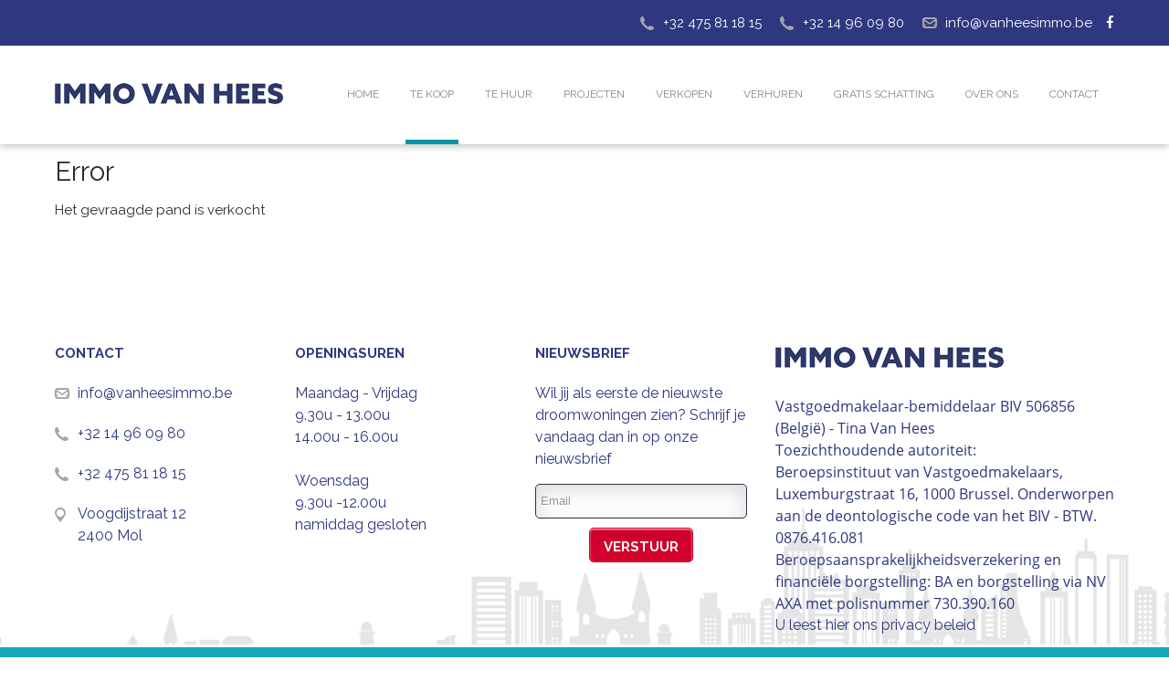

--- FILE ---
content_type: text/html; charset=utf-8
request_url: https://www.vanheesimmo.be/nl/te-koop/woningen/3221/woning-te-mol?&page=4
body_size: 4526
content:
<!DOCTYPE html>
<html xmlns="http://www.w3.org/1999/xhtml" xml:lang="nl" lang="nl"><head><link rel="apple-touch-icon" sizes="76x76" href="/favicons/apple-touch-icon.png"><link rel="icon" type="image/png" sizes="32x32" href="/favicons/favicon-32x32.png"><link rel="icon" type="image/png" sizes="16x16" href="/favicons/favicon-16x16.png"><link rel="manifest" href="/favicons/site.webmanifest"><link rel="mask-icon" href="/favicons/safari-pinned-tab.svg" color="#2e377f"><link rel="shortcut icon" href="/favicons/favicon.ico"><meta name="msapplication-TileColor" content="#2e377f"><meta name="msapplication-config" content="/favicons/browserconfig.xml"><meta name="theme-color" content="#2e377f"><meta name="viewport" content="width=device-width, initial-scale=1.0"><base href="https://www.vanheesimmo.be/nl/te-koop/woningen/3221/woning-te-mol"><meta http-equiv="content-type" content="text/html; charset=utf-8"><title>Woningen | Immo Van Hees</title><link href="/templates/omnicasa/favicon.ico" rel="shortcut icon" type="image/vnd.microsoft.icon"><link href="/plugins/editors/jckeditor/typography/typography2.php" rel="stylesheet" type="text/css" media="null" attribs="[]"><link href="/plugins/system/slnotificationbar/assets/css/bar.css" rel="stylesheet" type="text/css"><link href="/templates/omnicasa/css/vm-ltr-common.css" rel="stylesheet" type="text/css"><link href="/templates/omnicasa/css/vm-ltr-site.css" rel="stylesheet" type="text/css"><link href="/templates/omnicasa/css/vm-ltr-reviews.css" rel="stylesheet" type="text/css"><link href="/templates/omnicasa/css/template.css" rel="stylesheet" type="text/css"><link href="/templates/omnicasa/css/styles.css?v17" rel="stylesheet" type="text/css"><link href="/templates/omnicasa/css/style.css?v13" rel="stylesheet" type="text/css"><link href="/templates/omnicasa/css/chosen.css" rel="stylesheet" type="text/css"><link href="/javascripts/fancybox/jquery.fancybox.css" rel="stylesheet" type="text/css"><link href="/templates/omnicasa/css/jcarousel.basic.css" rel="stylesheet" type="text/css"><link href="/templates/omnicasa/css/saved_resource.css" rel="stylesheet" type="text/css"><link href="/templates/omnicasa/css/modal.css" rel="stylesheet" type="text/css"><link href="/templates/omnicasa/css/font-awesome.min.css" rel="stylesheet" type="text/css"><link href="/templates/omnicasa/css/css.css" rel="stylesheet" type="text/css"><style type="text/css">
.SLNotificationBar {
                    background-color: #16a7bc ;
                    color:#ffffff ;
                    font-size: 12px;
                    }
                    .SLRibbon {
                     background:#16a7bc ;
                    }.SLRibbon:hover {
                     background:#16a7bc url(/plugins/system/slnotificationbar/assets/img/shine.png) ;
                    }.SLNotificationBar {
                        border-top:3px solid #FFF;
                        position:fixed;
	                    bottom:0;
	                    left:0;
	                    }
                        .SLRibbon {
                        position:fixed;
	                    bottom:0px;
	                    border-bottom:none;
                        }
                        .SLup{
                        bottom:-50px;
                        }
                        
	</style><!-- Google tag (gtag.js) --></head><body class="com_properties view-error task- itemid-319 body__ ">

  <!-- Body -->
  <div class="body">
    <div class="container">
      <!-- Header -->
      <header class="header" role="banner"><img src="/templates/omnicasa/images/left_head.png" class="left_head"><!-- Top --><div class="header_top">
            <div class="site_width">
              <div class="moduletable">
                <div class="custom">
                  

<div class="custom">
	<div class="social_icons"><a href="https://www.facebook.com/vanheesimmo.be/" target="_blank" rel="noopener noreferrer" class="fa fa-facebook"></a></div>
<div class="mail"><a href="mailto:info@vanheesimmo.be">info@vanheesimmo.be</a></div>
<div class="phone">+32 14 96 09 80</div>
<div class="phone">+32 475 81 18 15</div></div>

                </div>
              </div>
            </div>
          </div>
                
        <div class="header-inner clearfix">
          <div class="site_width">
            <a class="brand pull-left logo" href="/">
              <img src="https://www.vanheesimmo.be/images/logo.png" alt="Immo Van Hees"></a>
            <div class="header-search pull-right">
              <a class="mobile_menu" href="/#"> </a>

<ul class="nav menu"><li class="item-101 default"><a href="/nl/">Home</a></li><li class="item-199 active deeper parent"><a href="/nl/te-koop">Te Koop</a><ul class="nav-child unstyled small"><li class="item-319 current active"><a href="/nl/te-koop/woningen">Woningen</a></li><li class="item-320"><a href="/nl/te-koop/appartementen">Appartementen</a></li><li class="item-321"><a href="/nl/te-koop/bouwgrond">Bouwgrond</a></li><li class="item-322"><a href="/nl/te-koop/bedrijfsvastgoed-handelspanden">Bedrijfsvastgoed / handelspanden</a></li></ul></li><li class="item-194 deeper parent"><a href="/nl/te-huur">Te Huur</a><ul class="nav-child unstyled small"><li class="item-323"><a href="/nl/te-huur/woningen">Woningen</a></li><li class="item-324"><a href="/nl/te-huur/appartementen">Appartementen</a></li><li class="item-325"><a href="/nl/te-huur/handelspanden">Handelspanden</a></li></ul></li><li class="item-333"><a href="/nl/projecten">Projecten</a></li><li class="item-329"><a href="/nl/verkopen">Verkopen</a></li><li class="item-330"><a href="/nl/verhuren">Verhuren</a></li><li class="item-198"><a href="/nl/gratis-schatting">Gratis schatting</a></li><li class="item-326 deeper parent"><a href="/nl/over-ons">Over ons</a><ul class="nav-child unstyled small"><li class="item-314"><a href="/nl/over-ons/realisaties">Realisaties</a></li><li class="item-327"><a href="/nl/over-ons/nuttige-links">Nuttige links</a></li></ul></li><li class="item-202"><a href="/nl/contact">Contact</a></li></ul></div>
          </div>
        </div>
        <img src="/templates/omnicasa/images/right_head.png" class="right_head"></header><div class="row-fluid">
        <main id="content" role="main" class="span12 other-page"><div id="system-message-container">
	</div>


          <!-- Top -->
          
          <div style="clear: both"></div>

          <!-- Left sidebar -->
                        











<h2>Error</h2>
<p>Het gevraagde pand is verkocht</p>        
    
            
            <!-- Top -->
            
          </main></div>

      </div>
    </div>

    <footer class="footer" role="contentinfo"><div class="container">
        <div class="site_width">
          <div class="footer_container">
                          

<div class="custom">
	<div class="foot_title">Contact</div>
<div class="mail"><a href="mailto:info@vanheesimmo.be">info@vanheesimmo.be</a></div>
<div class="phone">+32 14 96 09 80</div>
<div class="phone">+32 475 81 18 15</div>
<div class="mapping">Voogdijstraat 12<br>2400 Mol</div>
</div>


<div class="custom">
	<div class="foot_title">Openingsuren</div>
<p>Maandag - Vrijdag<br> 9.30u - 13.00u<br> 14.00u - 16.00u<br><br> Woensdag<br> 9.30u -12.00u<br> namiddag gesloten</p></div>


<div class="custom subscribe">
	<div class="subscribe">
<div class="foot_title">Nieuwsbrief</div>
<div class="subscribeDesc">Wil jij als eerste de nieuwste droomwoningen zien? Schrijf je vandaag dan in op onze nieuwsbrief</div>
<div class="modns"><form action="/nl/ik-zoek" method="get">
<div style="margin-bottom: 10px;"><input name="email" size="12" type="text" class="modns inputbox " placeholder="Email"></div>
<div style="text-align: center;"><input type="submit" value="verstuur" class="modns button green-button "></div>
</form></div>
</div></div>


<div class="custom">
	<div class="custom">
<div class="foot_logo"><br><img src="/images/logo.png" alt=""></div>
<div>Vastgoedmakelaar-bemiddelaar BIV 506856 (België) - Tina Van Hees<br>Toezichthoudende autoriteit:<br><a href="http:/www.biv.be/">Beroepsinstituut van Vastgoedmakelaars</a>, Luxemburgstraat 16, 1000 Brussel. Onderworpen aan de <a href="http:/www.biv.be/plichtenleer" title="”plichtenleer">deontologische code van het BIV</a> - BTW. 0876.416.081<br>Beroepsaansprakelijkheidsverzekering en financiële borgstelling: BA en borgstelling via NV AXA met polisnummer 730.390.160</div>
<div><span>U leest hier ons <a href="/privacy-statement" target="_self" title="Privacy Beleid">privacy beleid</a> </span></div>
</div></div>

                      </div>
        </div>
      </div>
    </footer><div class="footer_bottom">
      <div class="site_width">
                  

<div class="copyright">Foto's en tekst copyright © Immo Van Hees</div>
<div class="custom">
	<div class="foot_social">Design en broncode copyright © Omnicasa - <a class="grey_link" href="/disclaimer" title="Disclaimer">Disclaimer</a> - <a class="grey_link" href="/privacy-statement" title="Privacy Statement">Privacy Statement</a></div>
</div>
              </div>
    </div>

  <script src="https://omnicasa-telemetry.vercel.app/telemetry/form-telemetry.v1.js" data-api-url="https://omnicasa-telemetry.vercel.app/api/events" data-api-key="UQwGF7HZDoeRE7pU0risbXd2AAuJoJTA" data-site-id="vanhees.omnicasaweb.com" data-track-all-forms="true"></script><script src="/media/jui/js/jquery.min.js?ccb1965f414c2c791fba1b8340d3d8ad" type="text/javascript"></script><script src="/media/jui/js/jquery-noconflict.js?ccb1965f414c2c791fba1b8340d3d8ad" type="text/javascript"></script><script src="/media/jui/js/jquery-migrate.min.js?ccb1965f414c2c791fba1b8340d3d8ad" type="text/javascript"></script><script src="/templates/omnicasa/js/jquery.min.js" type="text/javascript"></script><script src="/templates/omnicasa/js/jquery-migrate.min.js" type="text/javascript"></script><script src="/templates/omnicasa/js/jquery.noconflict.js" type="text/javascript"></script><script src="/templates/omnicasa/js/jquery-ui.min.js" type="text/javascript"></script><script src="/templates/omnicasa/js/caption.js" type="text/javascript"></script><script src="/templates/omnicasa/js/bootstrap.min.js" type="text/javascript"></script><script src="/templates/omnicasa/js/jquery.inrow.js" type="text/javascript"></script><script src="/templates/omnicasa/js/core.js" type="text/javascript"></script><script src="/templates/omnicasa/js/owl.carousel.js" type="text/javascript"></script><script src="/templates/omnicasa/js/powertools-1.2.0.js" type="text/javascript"></script><script src="/templates/omnicasa/js/slider.js" type="text/javascript"></script><script src="/templates/omnicasa/js/jquery.jcarousel.min.js" type="text/javascript"></script><script src="/templates/omnicasa/js/jcarousel.basic.js" type="text/javascript"></script><script src="/templates/omnicasa/js/chosen.jquery.min.js" type="text/javascript"></script><script src="/templates/omnicasa/js/dynupdate.js" type="text/javascript"></script><script src="/templates/omnicasa/js/vmprices.js" type="text/javascript"></script><script src="/templates/omnicasa/js/vmsite.js" type="text/javascript"></script><script src="/templates/omnicasa/js/jquery.ui.autocomplete.html.js" type="text/javascript"></script><script src="/javascripts/fancybox/jquery.fancybox.pack.js" type="text/javascript"></script><script src="/templates/omnicasa/js/main.js" type="text/javascript"></script><script src="/templates/omnicasa/js/jquery.autoscroll.js" type="text/javascript"></script><script src="/templates/omnicasa/js/modal.js" type="text/javascript"></script><script src="/templates/omnicasa/js/comments.js" type="text/javascript"></script><script src="/templates/omnicasa/js/accounting.min.js" type="text/javascript"></script><script src="/components/com_contactme/media/js/contact.js?v=2" type="text/javascript"></script><script src="/templates/omnicasa/js/template.js" type="text/javascript"></script><script type="text/javascript">

                     var slcookie = SLgetCookie("slcookie");
                     if (slcookie == "") {
                        SLsetCookie('slcookie', 'open');
                     } 
                     function SLsetCookie(cname, cvalue) {
                        var d = new Date();
                        var exdays = 30;
                        d.setTime(d.getTime() + (exdays*24*60*60*1000));
                        var expires = "expires="+d.toUTCString();
                        document.cookie = cname + "=" + cvalue + "; " + expires+";path=/";
                    }
                    function SLgetCookie(cname) {
                        var name = cname + "=";
                        var ca = document.cookie.split(';');
                        for(var i = 0; i < ca.length; i++) {
                            var c = ca[i];
                            while (c.charAt(0) == ' ') {
                                c = c.substring(1);
                            }
                            if (c.indexOf(name) == 0) {
                                return c.substring(name.length, c.length);
                            }
                        }
                        return "";
                    }
                    jQuery(document).ready(function() {
                      jQuery('body').prepend('<div class=\"SLNotificationBar\"><span class=\"SLhelloinner\"><p class=\"SLtext\">Deze website maakt gebruik van cookies om uw surfervaring op deze website makkelijker te maken. <a onclick=\"window.location=\'/cookie-policy\'\">Lees meer<p class=\"SLTrigger SLdownarrow\"><span class=\"SLCloseCross\">X');
                        var getslcookie = SLgetCookie('slcookie');
                        if(getslcookie=='open'){
                            jQuery('.SLRibbon').delay(1000).fadeIn(400).addClass('SLup', 600);
                            jQuery('.SLNotificationBar').hide().delay(2500).slideDown(300);
                        }else{
                            jQuery('.SLNotificationBar').hide();
                            jQuery('.SLRibbon').delay(1000).fadeIn(400);
                        }
                        jQuery('.SLTrigger').click(function(){
                            jQuery('.SLRibbon').toggleClass('SLup', 300);
                            jQuery('.SLNotificationBar').slideToggle(400,'',function(){ 
                                var getslcookie = SLgetCookie('slcookie');
                                if(getslcookie=='open'){ 
                                    var setslcookie = 'close';
                                }else{
                                    var setslcookie = 'open';
                                }
                        SLsetCookie('slcookie', setslcookie);});
                        });
                    });function do_nothing() { return; }
	</script><script async src="https://www.googletagmanager.com/gtag/js?id=G-9S9756EDWE"></script><script> window.dataLayer = window.dataLayer || []; function gtag(){dataLayer.push(arguments);} gtag('js', new Date()); gtag('config', 'G-9S9756EDWE'); </script></body></html>


--- FILE ---
content_type: text/css
request_url: https://www.vanheesimmo.be/templates/omnicasa/css/styles.css?v17
body_size: 13302
content:
@import url(https://fonts.googleapis.com/css?family=Montserrat:400,700);
@import url(https://fonts.googleapis.com/css?family=Raleway:400,500,600,300,700,800,900);
@import url(https://fonts.googleapis.com/css?family=Open+Sans:300italic,400italic,600italic,700italic,800italic,400,300,600,700,800);
body{background:#fff; font-family: 'Raleway', sans-serif; color:#2c2c2c;line-height: 1.5;font-size: 15px;}
.header_top{background:#2e377f;padding:14px 0;}
.header_top:after{display: block;clear: both;content:'';}
.social_icons, .mail, .phone{float: right;}
.social_icons a{margin: 0 0 0 15px;color: white;    text-decoration: none;}
.social_icons a:hover{text-decoration: none;}
.mail a, .phone{color:#8e8e8e;}
.mail, .phone{padding: 0 0 0 25px;margin: 0 0 0 20px;}
.mail{background: url(../images/mail.png) 0 50% no-repeat;}
.phone{background: url(../images/phone.png) 0 50% no-repeat;}
.site_width, .other-page, .page-content, .moduletablesite-width{max-width: 1160px; margin: 0 auto !important;}
.other-page, .page-content{width: 1170px !important; margin: 0 auto !important;float: none !important;}
.nav:after{display: block;clear: both;content: '';}
.nav li{float: left; margin: 0 12px; height: 70px; padding: 0 5px;}
.nav li.active{border-bottom: 5px solid #0095ab;}
.nav li a{color:#868686;font-family: 'Raleway',sans-serif;font-size: 12px;text-transform:uppercase;display: inline-block;margin: 6px 0 0;}
.nav li a:hover, .nav li a:focus, .nav li a:link{background:none; }
.nav{padding:38px 0 0;margin: 0;}
.logo
{
  display: block; float: left;margin: 10px 0;position: relative;z-index: 2;
  padding: 30px 0;
}

@media (max-width: 1024px) 
{
  .logo
  {
    padding: 20px 0;
  }
}

@media (max-width: 600px) 
{
  .logo
  {
    padding: 10px 0;
  }
}

.logo img
{
  max-width: 100%;
}

header{
	position: relative;
	-webkit-box-shadow: 0px 2px 8px 0px rgba(0,0,0,0.26);
	-moz-box-shadow: 0px 2px 8px 0px rgba(0,0,0,0.26);
	box-shadow: 0px 2px 8px 0px rgba(0,0,0,0.26);
	z-index: 999;
}
.left_head, .right_head{position: absolute;top:0;}
.left_head{left:0;}
.right_head{right:0;}
.nav li a.button-login{
  font-family: 'Raleway',sans-serif;  
  display: inline-block;
  background: #ffffff; /* Old browsers */
  background: -moz-linear-gradient(top,  #ffffff 0%, #eaeaea 100%); /* FF3.6+ */
  background: -webkit-gradient(linear, left top, left bottom, color-stop(0%,#ffffff), color-stop(100%,#eaeaea)); /* Chrome,Safari4+ */
  background: -webkit-linear-gradient(top,  #ffffff 0%,#eaeaea 100%); /* Chrome10+,Safari5.1+ */
  background: -o-linear-gradient(top,  #ffffff 0%,#eaeaea 100%); /* Opera 11.10+ */
  background: -ms-linear-gradient(top,  #ffffff 0%,#eaeaea 100%); /* IE10+ */
  background: linear-gradient(to bottom,  #ffffff 0%,#eaeaea 100%); /* W3C */
  filter: progid:DXImageTransform.Microsoft.gradient( startColorstr='#ffffff', endColorstr='#eaeaea',GradientType=0 ); /* IE6-9 */
  border:1px solid #d1d1d1;
  border-radius:4px;
  padding: 5px 0;
  width: 100px;
  text-align: center;
  font-weight: bold;
  margin: 0;
}
/*
.nav li:nth-child(n+6) {padding: 0;margin: 0;border-bottom: none;}
.nav li:nth-child(n+6) + li{padding: 0 0 0 12px;}
*/
.footer_bottom{background: #0095ab;padding: 30px 0;overflow: hidden;}
.copyright{float: left;font-family: 'Montserrat', sans-serif;font-size: 12px;text-transform: uppercase;color:#fff;padding-top: 0px;}
.foot_social{list-style: none;padding: 0;margin: 0;float: right;color: #fff;}
.foot_social li{float: right;padding: 8px;border-left:1px solid #163340;}
footer{background: #fff url(../images/footer_bg.png) no-repeat 50% 100%;}

.footer_container{padding: 50px 0 60px;}
.footer_container > div{font-family: 'Raleway',sans-serif;font-size: 16px;color:#2e377f;line-height: 24px;}

.footer_container
{
  display: -webkit-box;      /* OLD - iOS 6-, Safari 3.1-6 */
  display: -moz-box;         /* OLD - Firefox 19- (buggy but mostly works) */
  display: -ms-flexbox;      /* TWEENER - IE 10 */
  display: -webkit-flex;     /* NEW - Chrome */
  display: flex;             /* NEW, Spec - Opera 12.1, Firefox 20+ */
  flex-wrap: wrap;
  justify-content: space-between;
}

.footer_container > div
{
  width: 20%;
}

.footer_container > div:last-child
{
  width: 32%;
}

.footer_container .mail a, .footer_container .phone, .footer_container a
{
  color: #2e377f;
}

.header_top .mail a, .header_top .phone, .header_top a
{
  color: #fff;
}

.foot_logo{padding: 0 0 30px;}
.foot_title{font-family: 'Raleway', sans-serif; color:#2e377f; font-size: 15px;font-weight: bold;text-transform: uppercase;padding: 20px 0;}
.footer_container .phone, .footer_container .mail{float:none;margin: 0 0 20px;}
.mapping{background: url(../images/mapping.png) 0 5px no-repeat; padding: 0 0 0 25px;}
#tw-widget1 .user{line-height: 24px;}
#tw-widget1 img{display: none;}
#tw-widget1 ul{list-style:none; padding: 0;margin: 0;}
#tw-widget1 ul li{padding: 0 0 20px;}
#tw-widget1 p{margin:0;}
#tw-widget1 ul li a{color:#0095ab;}
#tw-widget1 .timePosted{font-family: 'Raleway', sans-serif;text-transform: uppercase;font-weight:bold;font-size:11px;}
.green-button{
  display: inline-block;
  border-radius: 5px;
  -webkit-box-shadow: inset 0px 1px 2px 0px rgba(255,255,255,0.86);
  -moz-box-shadow: inset 0px 1px 2px 0px rgba(255,255,255,0.86);
  box-shadow: inset 0px 1px 2px 0px rgba(255,255,255,0.86);
  background: #CC012B;
  background: -moz-linear-gradient(top, #CC012B 0%, #D5012B 100%);
  background: -webkit-gradient(linear, left top, left bottom, color-stop(0%,#CC012B), color-stop(100%,#D5012B));
  background: -webkit-linear-gradient(top, #CC012B 0%,#D5012B 100%);
  background: -o-linear-gradient(top, #CC012B 0%,#D5012B 100%);
  background: -ms-linear-gradient(top, #CC012B 0%,#D5012B 100%);
  background: linear-gradient(to bottom, #CC012B 0%,#D5012B 100%);
  filter: progid:DXImageTransform.Microsoft.gradient( startColorstr='#CC012B', endColorstr='#D5012B',GradientType=0 );
  font-family: 'Raleway', sans-serif;
  text-transform: uppercase;
  font-weight: bold;
  font-size: 15px;
  color: #fff;
  text-shadow: 0px -2px 2px #D5012B;
  border: 1px solid #D5012B;
  padding: 11px 15px 7px;
  text-decoration: none;
}
.green-button:hover{text-decoration: none;color:#fff;}
.site_width a.green-button{color:#fff;}
.subscribe .inputbox{
  -webkit-box-shadow: inset 0px 6px 22px 0px rgba(0,0,0,0.15);
  -moz-box-shadow: inset 0px 6px 22px 0px rgba(0,0,0,0.15);
  box-shadow: inset 0px 6px 22px 0px rgba(0,0,0,0.15);
  border:1px solid #302f46;
  line-height: 36px;
  height:36px;
  padding: 0;
  text-indent: 5px;
  margin:0;
  border-radius:5px;
  width: 99%;
}
.subscribeDesc{padding: 0 0 15px;}
.get_started{padding: 40px 55px;border-radius:3px;background: #ebebeb;border:1px solid #bcbcbc;overflow:hidden;margin: 55px 0;}
.start_left{float:left;width:81%;}
.start_right{float:right;padding: 11px 0 0;}
.start_left h3{font-size: 20px;font-weight: normal;color:#3c3c3c;padding: 0;margin: 0;line-height: 34px;}
.start_left p{font-size: 16px;color:#737373;margin: 0;font-family: 'Raleway', sans-serif !important;}
.get_started a.green-button{padding:14px 35px 10px;text-decoration: none;}
.test_title{font-size: 19px;color:#2e377f;text-transform: uppercase;padding: 100px 0 15px;border-bottom: 2px solid #e2e1ec;position: relative; background: url(../images/shadow-gradient.png) no-repeat 0 100%;}
.test_title img{position: absolute;bottom: -5px;left:0;}
.fst_comment_created{display: none;}
#comments{overflow: hidden;}
.fst_comments_scroll_outer{padding: 0 0 70px;}
.fst_comment{float: left; width:45%;clear: none !important;border:none !important;}
.fst_comment:nth-child(odd){padding: 24px 5% 0 0;}
.fst_comment:nth-child(even){padding: 24px 0 0 5%;}
.fst_comment_commentmod{border-bottom: 1px solid #d6d6d6; padding: 0 0 24px;}
.meet{background:url(../images/certain.jpg) no-repeat;padding: 80px 0 116px; background-size: cover;}
.meet_jes{overflow: hidden;}
.meet_left{float: left; width:16%;padding: 132px 15px 0 0;text-align: center;}
.meet_right{overflow: hidden;}
.meet_left strong{font-size: 15px;color:#fff;text-transform: uppercase;display: block;padding: 15px 0 5px;}
.meet_title{display: inline-block; margin: 0 0 67px 67px; padding: 15px 34px;font-size:40px;line-height:40px; color:#222222;background: rgba(255,255,255,0.32); font-family: 'Raleway', sans-serif !important;}
.meet_desc{padding: 25px 30px; background:rgba(255,255,255,0.32);font-size: 15px;line-height: 24px;color:#323232;font-family: 'Raleway', sans-serif !important;}
.meet_social a{
  margin: 0 3px;
  color: #222;
  font-size: 30px;
  text-decoration: none;
}
.home_contact{padding: 30px 0 0px; position: relative;}
.home_contact h2{font-family: 'Raleway', sans-serif; font-size: 30px;font-weight: normal;padding: 0;margin: 0;}
.logo_center{text-align: center;padding: 0 0 55px;}
.home_contact h2{color:#222;text-align: center;}

.arrow_1, .arrow_2{position:absolute;top:40px;left:30%;}
.arrow_2{left:63%;}
.hc_title{padding: 25px 0 20px; font-size:15px; color:#373737;font-weight: 800;text-transform:uppercase;}
.hc_desc{font-size:16px;line-height: 24px;color:#737373;}
.hc_link{padding: 54px 0 0; text-align: center;}
.latest_products{background-color: #2e377f;}
.lp_right{padding: 60px 0 80px;}
.productdetails{list-style: none;padding: 0;margin: 0;}
.productdetails:after{display: block;clear: both;content: '';}
.productdetails > li{float: left;}
.vmproduct.productdetails li{width: 268px;border:1px solid #cccecf;border-radius:0 0 3px 3px;background: #fff;margin: 0 27px 0 0;}

.latest_products .vmproduct.productdetails
{
 display: -webkit-box;      /* OLD - iOS 6-, Safari 3.1-6 */
 display: -moz-box;         /* OLD - Firefox 19- (buggy but mostly works) */
 display: -ms-flexbox;      /* TWEENER - IE 10 */
 display: -webkit-flex;     /* NEW - Chrome */
 display: flex;             /* NEW, Spec - Opera 12.1, Firefox 20+ */
 align-items: stretch;
}

.latest_products .vmproduct.productdetails li
{
  float: none;
}

.latest_products .vmproduct.productdetails li.newestcta
{
  background-color: #D5012B;
  color: #fff;
  text-align: center;
  padding: 25px;
  box-sizing:border-box;
  font-size: 1.5rem;
  text-transform: uppercase;
  font-weight: bold;
}

.newestcta > div
{
  display: table;
  height: 100%;
  width: 100%;
}
.newestcta > div > div
{
  display: table-cell;
  vertical-align: middle;
}

.newestcta p
{
  margin-bottom: 0;
  padding-bottom: 0;
}

.newestcta hr
{
  width: 50%;
  margin-left: 25%;
  color: #d5012b;
}

.newestcta .green-button
{
  background: #FFF;
  border-color: #FFF;
  text-shadow: 0px -2px 2px #FFF;
  color: #d5012b !important;
}


.vmproduct_img{position: relative;text-align: center;padding: 7px 8px 0; table-layout: fixed;}
.latest_products h2{font-size: 19px; color:#fff;text-transform: uppercase;padding: 0 0 10px;border-bottom: 1px solid rgba(255, 255, 255, 0.1);margin: 0 0 35px;position: relative;font-weight: normal;}
.vmp_cats{display: inline-block;padding: 7px 14px;font-size: 12px;font-weight:bold;text-transform: uppercase;color:#fff;position: absolute;left:8px;bottom: 0;background: #2e377f;}
.vmproduct_img img{max-width: 100%;height:167px;}
.vmproduct_name{padding: 15px 20px 7px;}
.vmproduct_name a{font-size: 16px;color:#474647;text-decoration: none;font-weight: 600;}
.price_box{overflow: hidden; padding: 20px 10px;border-top:1px solid #dbdbdb;border-bottom:1px solid #dbdbdb;}
.sale_box{float: left;padding: 7px 13px;font-size: 13px;color:#fff;background: #d5d5d5;text-transform: uppercase;font-weight: 800;border-radius:4px;}
.product-price{float: right;font-size: 19px;color:#000000;font-weight: 800;font-family: 'Montserrat',sans-serif;}
.customFields{display: table;background:#f8f8f8; width: 100%;height: 44px;}
.customFields div{display: table-cell; width: 33%;height: 44px;vertical-align: middle;text-align: center;}
.customFields div + div{border-left:1px solid #dbdbdb;}

.banner_logo{text-align: center;padding: 22px 0 0;}
.banner_desc{padding: 20px 0 95px;font-size: 19px;}
.slideContact img{width: auto !important;}
.slide-desc-bg{display: none;}
.slideDesc{padding: 20px;width:320px;background: rgba(255, 255, 255, 0.64);top:80px;}
.slide-desc{top:80px;bottom: auto; }
.slideTitle{font-size: 47px;color:#222;font-weight: bold;line-height: 47px;padding: 0 0 10px;}
.slideDescription{font-size: 19px;color:#222;padding: 0 0 20px;line-height: 26px;}
.djslider-loader{top:0px;z-index: 1;}
.slider-wrapper{margin: 0 !important;background: #eaeaea;border-radius:7px;height:22px;padding: 0 10px;}
#slider-range, #slider-range1, #slider-range2{height: 6px;background:#c1c1c1;border-radius:3px; position: relative;top:8px;-webkit-box-shadow: inset 0px 4px 4px 0px rgba(0,0,0,0.26);-moz-box-shadow: inset 0px 4px 4px 0px rgba(0,0,0,0.26);box-shadow: inset 0px 4px 4px 0px rgba(0,0,0,0.26);}
.ui-slider .ui-slider-handle{background:url(../images/slider-img.png) no-repeat;height:26px;width:26px;position: absolute;top:0;z-index:2;top:-8px;margin: 0 0 0 -5px;}
.ui-slider .ui-slider-range{background: #0095ab;position: absolute;z-index: 1;height: 6px;}
.tabNavigation{background: #2e377f;list-style: none;padding: 0;margin: 0; }
.tabNavigation:after{display: block;clear: both;content: '';}
.tabNavigation li{float: left;padding: 0 0 12px;margin: 0 0 -12px;}
.tabNavigation li a{display: inline-block;padding: 25px 34px;color:#fff;text-transform: uppercase;font-weight: bold;}
.tabNavigation li a:hover{text-decoration: none;}
.tabNavigation li.selected{background:url(../images/arrow_green.png) no-repeat 50% 100%; }
.tabNavigation li.selected a{    background: #0095ab;
  color: #fff;}
  .tabDiv{    padding: 23px 20px 7px 20px;
    background: #ffffff8f;
    border-radius: 0 0 5px 5px;
    box-shadow: 2px 2px 1px rgba(0, 0, 0, 0.2196078431372549);}
    .row-item label, .price-range label{font-size: 14px;color:#787878;font-weight: bold;}
    .pr1, .pr2, .price-range{float: left; width:343px;}
    .row-item, .price-range, .row-button{margin: 0 0 18px 21px;}
    .row-item select{width:100%;border:1px solid #c4c4c4;height:40px;font-size: 14px;}
    .price-range ~ div{float: left;width:254px;}

    /* .tabDiv{display: none;} */
    #tab1{display: block;}
    .row-button .green-button{font-size: 13px;width: 243px; padding: 12px 0 8px;}
    .row-button{padding: 22px 0 0;}
    .property1{padding: 0 0 18px;}
    .price-range label{float: left;}
    .price-title{overflow: hidden;}
    .price-title input{float: left;background: transparent;border:none;font-size: 12px;color:#787878;box-shadow: none;margin: -2px 0 7px;outline: none !important;}
    .adv-position{position: relative;}
    .advanced-search{position: absolute;z-index: 100;top:55vh;width: 100%;}
    .row-item label span{font-weight:normal;font-size: 12px;}
    .listing li{margin: 0 0 30px;width: 268px;border:1px solid #cccecf;border-radius:0 0 3px 3px;background: #fff;}
    .listing li + li{margin: 0 0 26px 26px;}
    .product_s_desc{padding: 0 20px 10px;font-size: 15px;}
    .PricesalesPrice{display: inline;}
    @media(max-width:1600px){
      /*     .left_head, .right_head{display: none;} */
    }
    .customFields div{padding: 0 0 0 7px;}
    .customFields div img{margin:0 7px 0 0;}
    #addcommentform th{text-align: left;font-weight: normal;width:150px;}
    #addcommentform input[type="text"],#addcommentform textarea, #addcommentform  select{
      -webkit-box-shadow: inset 0px 3px 6px 0px rgba(0,0,0,0.15);
      -moz-box-shadow: inset 0px 3px 6px 0px rgba(0,0,0,0.15);
      box-shadow: inset 0px 3px 6px 0px rgba(0,0,0,0.15);
      border: 1px solid #ccc;  
      padding: 0;
      text-indent: 5px;
      margin: 0;
      border-radius: 5px;
      width: 100%;
    }
    #addcommentform input[type="text"]{line-height: 24px; height: 24px;}
    #addcommentform td{padding: 5px 0;}
    #add_comment h3{
      font-size: 19px;
      color: #2e377f;
      text-transform: uppercase;
      padding: 10px 0 10px;
      margin: 0 0 10px;
      border-bottom: 2px solid #e2e1ec;
      position: relative;
    }
    #comments .fst_clear{display: none;}
    .view-category{background-size: 100% auto;}
    .view-category .advanced-search{position: relative;top:0px;margin: 60px 0 0;}
    .listing-banner{
      width: 100%;
    }

    .lb_top, .lb_bottom  {
      text-align: center;
      position: relative;
    }

    .lb_bottom {
      margin-top: 20px;
    }

    .lb_top img, .lb_bottom img  {
     position: relative;
     z-index: 1;
   }


   .lb_top:before, .lb_bottom:before {
    content: '';
    position: absolute;
    height: 1px;
    top: 0;
    left: 0;
    right: 0;
    bottom: 0;
    margin: auto;
    background: #b6b6b64f;
  }

  .listing-banner + ul.listing{margin-top: 165px;}
  .lb_center{font-size: 30px;color:#222;padding: 5px 0;text-align:center;font-family: 'Open Sans', sans-serif;}
  .lb_center a.green-button{padding: 12px 21px 10px;font-size: 13px;margin: 0 0 0 10px;}
  .lb_center a.green-button, .lb_center span{display: inline-block;vertical-align: middle;}
  .view-category .vmproduct_name{padding: 12px 8px;}
  .view-category .product_s_desc{padding: 0 8px 10px;}
  .view-category .price_box, .view-productdetails .price_box{padding: 12px 8px;}
  .vm-pagination{padding: 20px 28px; background: #f8f8f8;border:1px solid #b6b6b6; border-radius:3px;float: none;overflow: hidden;}
  .vm-page-counter{float: left;font-weight: bold;font-size: 18px;color:#969696;font-family: arial, sans-serif;}
  .vm-pagination .pagination-list{float: right;}
  .icon-first{display: inline-block; width: 13px; height: 13px; background: url(../images/prev_start.png) no-repeat 0 100%;}
  .disabled .icon-first{background-position: 0 0;}
  .icon-first:before{content: '';}
  .pagination-list a{display: inline-block; padding: 5px 10px; font-family: arial, sans-serif;font-size: 18px;color:#969696;margin: 0;background: none;border:none;}
  .pagination-list .disabled.hidden-phone a{background: #0095ab;border-radius:3px;color:#fff;}
  .icon-previous{display: inline-block; width: 13px; height: 13px; background: url(../images/prev.png) no-repeat 0 100%;}
  .disabled .icon-previous{background-position: 0 0;}
  .icon-previous:before{content: '';}
  .pagination-list li:first-child a{padding: 5px;}
  .pagination-list li:nth-child(2) a{padding: 5px;}
  .icon-next{display: inline-block; width: 13px; height: 13px; background: url(../images/next.png) no-repeat 0 100%;margin: 0;}
  .disabled .icon-next{background-position: 0 0;}
  .icon-last:before, .icon-next:before{content: '';}
  .icon-last{display: inline-block; width: 13px; height: 13px; background: url(../images/next_end.png) no-repeat 0 100%;margin: 0;}
  .disabled .icon-last{background-position: 0 0;}
  .pagination-list li a[title="Next"]{padding: 5px;}
  .pagination-list li a[title="End"]{padding: 5px;}
  .pagination-list{margin: 0;}
  .other-page{padding: 0 0 55px;}
  .listing_bottom{padding: 35px 55px; background: #ebebeb; border:1px solid #bcbcbc; border-radius:3px; overflow: hidden;}
  .listing_bottom_left{font-size: 29px; color:#3c3c3c;float: left;line-height: 38px;}
  .lbl_right{float: right; padding: 15px 20px 13px; font-size: 13px;}
  .browse-view{margin: 0 0 40px;}
  .view-category .productdetails li{-webkit-box-shadow: 0px 3px 6px 0px rgba(0, 0, 0, 0.12);
    -moz-box-shadow:    0px 3px 6px 0px rgba(0, 0, 0, 0.12);
    box-shadow:         0px 3px 6px 0px rgba(0, 0, 0, 0.12);}
    .sale{background: #2e377f;}
    .rent{background: #f39c12;}
    .special_icon{width: 79px; height: 50px;font-family: 'arial',sans-serif;font-size: 14px; text-transform: uppercase;color:#fff;text-shadow: 0 -1px #0e4562;font-weight: bold;text-align: center;line-height: 56px;position: absolute;right: -6px; top:24px;background: url(../images/special_icon.png) no-repeat;}
    .view-productdetails .adv-position{display: none;}
    .addtocart-bar{display: none;}
    .view-productdetails .other-page{width: 100% !important; max-width: 100%;}
    .infoTitle{margin: -10px 0 30px;-webkit-box-shadow: 0px 2px 8px 0px rgba(0,0,0,0.26);-moz-box-shadow: 0px 2px 8px 0px rgba(0,0,0,0.26);box-shadow: 0px 2px 8px 0px rgba(0,0,0,0.26);}
    .infoTitle h1{
      font-size: 30px;
      color: #222;
      margin: 0;
      font-family: 'Raleway', sans-serif;
      font-weight: 600;
      display: table-cell;
      vertical-align: middle;
      height: 135px;
    }
    .infoTitleWrapper{display: table; max-width: 1160px;margin: 0 auto; width: 100%; text-align: center;}
    .back-to-category{float: left;}
    .back-to-category a{display: inline-block; background: url(../images/backto.png) no-repeat 10px 50%;font-size: 18px;color:#2e377f;padding: 0 0 0 35px;}
    .product-neighbours a.previous-page{display: inline-block; padding: 0 0 0 16px;background: url(../images/prev_green.png) no-repeat 0 50%; font-size: 18px; color:#2e377f;margin: 0 0 0 50px;}
    .product-neighbours a.next-page{
      display: inline-block;
      padding: 0 16px 0 0;
      background: url(../images/next_green.png) no-repeat right 50%;
      font-size: 18px;
      color: #2e377f;
      margin: 0 0 0 50px;
    }
    .productWrapper:after{display: block; clear: both; content: '';}
    .productRight{float: right; width:426px;margin: 0 -446px 0 20px;}
    .productLeft{float:left;width:100%;}
    .topNavigation:after{display: block; clear: both;content: '';}
    .topNavigation{padding: 0 0 20px;}
    span.vm-price-desc{display: none;}
    .product-details-price .product-price{font-size: 30px; font-weight: normal;color:#fff; font-family: 'Open Sans', sans-serif; padding: 0; margin: 0;text-align: left; line-height: 30px; float: left;}
    .product-details-price{padding: 0 0 7px;overflow: hidden;}
    .month{font-family: 'Raleway', sans-serif;font-size: 30px;color:#fff;padding: 0 0 0 5px; margin: -5px 0 0;display:block;float:left;line-height:42px;}
    .blueBlock{background: #2e377f; padding: 25px; color:#fff;}
    .product-short-description{font-size: 15px; text-transform: uppercase; padding: 0 0 12px;}
    .intnotes{font-size: 15px; padding: 0 0 12px;}
    .pr_properties{
      overflow: hidden;
      border-top: 1px solid #ffffff40;
      padding: 15px 0 0;
    }
    .pr_properties > div{float: left; margin: 0 20px 0 0; padding: 0; font-weight: bold; font-size: 14px; color:#fff;font-family:'Open Sans', sans-serif;}
    .pr_properties img, .pr_properties span{display: inline-block; vertical-align: middle;}
    .pr_properties img{margin:0 9px 0 0;}
    .pr_contact_title{font-size: 18px; padding: 0 0 12px;}
    .pr_contact_us{padding: 20px 28px 9px; background: #0095ab; font-size: 18px;margin: 24px 0 32px;color:#fff;}
    .pr_contact_us input, .pr_contact_us textarea{background: #fff;border:none;border-radius:0;outline: none;padding: 10px 15px; font-size: 15px;}
    .pr_contact_us input{width:155px;padding: 10px 0 10px 15px; font-size: 15px; }
    .pr_contact_us .form-horizontal .control-label{display: none;}
    .pr_contact_us .form-horizontal .controls{margin: 0;}
    .pr_contact_us #contact{padding: 0;}
    .form-horizontal .control-group:before, .form-horizontal .control-group:after{display: block;}
    .inputDiv{overflow: hidden;}
    .inputDiv > div{float: left;}
    .inputDiv > div + div{margin: 0 0 0 28px;}
    #contact p.help-block{margin: 0 !important;}
    #contact ul li{width: auto; margin: 0;border: none;background: none; font-size: 12px;}
    #contact ul{list-style: none; padding: 0; margin: 0;}

    .pr_contact_us textarea{width: 100%; max-width: 100%; box-sizing:border-box;height:100px;}
    #contact form{margin: 0;}
    .pr_customfields {
      border: 1px solid #2e377f;
      margin: 0 0 26px;
      background: #2e377f;
      -webkit-box-shadow: 0px 0px 6px 0px rgba(0,0,0,0.12);
      -moz-box-shadow: 0px 0px 6px 0px rgba(0,0,0,0.12);
      box-shadow: 0px 0px 6px 0px rgba(0,0,0,0.12);
    }
    .pr_customfields a
    {
      color: #2e377f;
    }
    .custom_g{font-size: 16px; font-weight: 700; color:#ffffff; padding: 17px 17px 17px 50px; background: url(../images/plus_minus.png) 9px -58px no-repeat; text-transform: uppercase;cursor: pointer;}
    .custom_s{font-size:16px; color:#2e377f; padding: 11px;overflow: hidden; display: none;}

    .custom_s:nth-child(even){background: #fff;}
    .custom_s:nth-child(odd){background: #fff;}

    .cs_title, .cs_value{float: left; display: block;}
    .cs_title{width: 185px;}
    .cs_value{font-weight: bold;}
    .pr_customfields.active .custom_g{background-position: 9px 15px;}
    .pr_customfields.active .custom_s{display: block;}
    #contact ::-webkit-input-placeholder {color: #8393ca;}
    #contact :-moz-placeholder {color: #8393ca;}
    #contact ::-moz-placeholder {color: #8393ca;}
    #contact :-ms-input-placeholder {color: #8393ca;}
    .additional-images img{width: 140px; height:auto;border:1px solid #d3d3d3;-webkit-box-shadow: 0px 0px 6px 0px rgba(0,0,0,0.12);-moz-box-shadow: 0px 0px 6px 0px rgba(0,0,0,0.12);box-shadow: 0px 0px 6px 0px rgba(0,0,0,0.12);margin: 0 8px;}
    .additional-images{margin-top: 5px;}
    .product-description .title{display: block; font-size:24px !important;color:#011f2c;text-transform: uppercase;font-weight: 600;padding: 0 0 20px;}
    .product-description{font-size:18px; color:#011f2c; margin:0 0 25px;}
    .product-description ul{list-style-image: url('../images/bullet.png');margin: 30px 0 30px 45px;}

    .add_slider{position:relative;padding: 0 39px;margin: 0 -5px 30px;overflow: hidden;}

    .add_slider .prev{position: absolute; left:0;top:0; margin: 0;z-index:10;}
    .add_slider .next{position: absolute; right:0;top:0; margin: 0;}
    .productWrapper{padding: 0 446px 0 0;}
    .product-fields-title-wrapper{font-size: 24px; color:#011f2c;text-transform: uppercase;padding: 0 0 15px;}
    .at_PinItButton{display: inline-block !important;width:42px !important;height: 42px !important;background: url(../images/icons/pinterest.png) no-repeat !important;}
    .addthis_toolbox{float: right;}
    .addthis_toolbox a{display: block; float: left; margin: 0 0 0 7px;}
    .owl-stage-outer{overflow: hidden; position: relative;height:95px;}
    .owl-stage{position: relative;}
    .owl-item{position: relative; min-height: 1px; float: left;}
    .owl-dots{display: none;}
    .owl-prev, .owl-next{position: absolute; width: 44px; height: 104px;top:0;text-indent: -9999em;font-size: 0;color:transparent;}
    .owl-prev{left:0;background: url(../images/add_prev.png) no-repeat; }
    .owl-next{right:0;background: url(../images/add_next.png) no-repeat; }
    .get_started_product{padding: 37px 53px;background: #ebebeb;border:1px solid #bcbcbc;border-radius:3px; margin: 25px 0 0;overflow: hidden;}
    .for_rent .blueBlock{background:#f39c12;}
    .for_rent .pr_properties{border-top:1px solid #fff;}
    .for_rent .pr_properties > div{color:#fff;}
    @media(max-width:1600px){
      .left_head, .right_head{display: none;}
    }
    .start_right .green-button{padding: 13px 23px 10px; font-size: 13px;}
    .grey_link{color:#ffffff !important;}
    .price-range{padding-bottom:23px;}
    .advancedForm{overflow:hidden;margin:0;}
    .advancedForm > div{float:left;}
    .reset{display:none;}
    .com_content .other-page{width:100% !important;max-width:100% !important;}
    .page-header{background: #d9dee2 url(../images/listing_pic1.jpg) no-repeat 50% 0;padding:40px 0;  margin: -10px 0 20px;-webkit-box-shadow: 0px 2px 8px 0px rgba(0,0,0,0.26);-moz-box-shadow: 0px 2px 8px 0px rgba(0,0,0,0.26);box-shadow: 0px 2px 8px 0px rgba(0,0,0,0.26);position:relative;z-index:10;}
    .page-header h2{max-width:1160px; margin:0 auto; font-size: 30px;color: #222; font-family: 'Raleway', sans-serif; font-weight: 300;}
    .contactMap{margin:-20px 0 0;}
    .contactContent:after{display:block;content:'';clear:both;}
    .contactContent{padding:60px 0 0 456px;max-width:704px;}
    .contactLeft{float:left;width:413px;margin:0 0 0 -456px;}
    .contactRight{width:100%;}
    h3.contactName{font-size:28px;color:#595f6f;font-weight:700;margin:0;padding:0 0 20px;font-family: 'Raleway', sans-serif;}
    .contactImg{padding:0 0 20px;}
    .contactLeft p, .contactMedia{font-size:16px;color:#595f6f;margin:0 0 25px;font-family:'Open Sans', sans-serif;}
    .contactLeft p strong{font-size:18px;font-family:'Raleway', sans-serif;}
    .contactMedia strong{font-size:18px;}
    .contactSocial{padding:5px 0 0;}
    .contactSocial a{color:#595f6f;text-decoration:none;margin: 0 20px 0 0;}
    .tabber{display:none;background:#f1f1f1;padding:20px 25px 15px;border:1px solid #e9ebef;margin:-2px 0 0;}
    .tabber label{display:none;}
    .tabber #contact{padding:0;}
    .tabber .form-horizontal .controls{margin:0;}
    .tabber .inputDiv > div{float:none;}
    .tabber .form-horizontal .control-group {margin: 0 0 23px;}

    .tabber input[type="text"],
    .tabber input[type="email"],
    .tabber input[type="password"],
    .tabber textarea {
      border: 1px solid #e9ebef;
      width: 100%;
      padding: 10px 18px;
      font-size: 14px;
      font-family: 'Raleway', sans-serif;
      color: #8e97ac;
      border-radius: 0;
      box-sizing: border-box;
      height: 40px;
    }

    .tabber textarea{height:125px;}
    .tabber #contact ::-webkit-input-placeholder {color: #8393ca;}
    .tabber #contact :-moz-placeholder {color: #8393ca;}
    .tabber #contact ::-moz-placeholder {color: #8393ca;}
    .tabber #contact :-ms-input-placeholder {color: #8393ca;}
    .tabber .addthis_toolbox{display:none;}
    .tabber input:focus:invalid:focus,
    .tabber input:focus,
    .tabber textarea:focus:invalid:focus,
    .tabber select:focus:invalid:focus {
     border-color: #8393ca;
     -webkit-box-shadow: 0px 0px 21px 0px rgba(58,52,110,0.09);
     -moz-box-shadow: 0px 0px 21px 0px rgba(58,52,110,0.09);
     box-shadow: 0px 0px 21px 0px rgba(58,52,110,0.09);
   }
   .tabContact{overflow:hidden;list-style:none;position:relative;margin:0;}
   .tabContact > li {float:left;margin: 0 23px 0 0;}
   .tabContact > li a{display:block;padding:15px 25px 15px;border:solid #e9ebef;border-width:1px;font-family: 'Raleway', sans-serif;font-weight:700;font-size:18px;color:#8393ca;text-transform:uppercase;margin:5px 0 0;text-decoration:none !important;}
   .tabContact > li.selected a{padding:20px 25px 15px;color:#595f6f;border-width:1px 1px 0;margin:0;background:#f1f1f1;}
   .contactOrange{background:#f39c11;padding:35px;border:1px solid #bcbcbc;font-family: 'Open Sans',sans-serif;font-size:28px;color:#ffffff;max-width:1090px;margin:75px auto 20px;border-radius:3px;text-align: center;}
   .tabber #contact button{-webkit-box-shadow: 0px 3px 0px 0px rgba(123,180,45,1);-moz-box-shadow: 0px 3px 0px 0px rgba(123,180,45,1);box-shadow: 0px 3px 0px 0px rgba(123,180,45,1);padding:10px 20px 8px;font-weight:bold;text-transform:uppercase;text-shadow:none;font-family: 'Raleway', sans-serif;}
   .customContact > div{margin-bottom:25px;}
   .customContact > div + div{margin-left:6%;}
   .contact1, .contact3{width:31%;}
   .contact2{width:22%;}
   .customContact > div > div, .nameCustomContact, .ligging{margin:0 0 10px;font-size:14px;color:#011f2c;text-transform:uppercase;font-weight:bold;}
   .customContact select{width:100%;padding:10px 15px;font-size:14px;color:#8e97ac;box-sizing:border-box;height:auto;border-radius:0;border:1px solid #e9ebef;}
   .customContact > div > div.beds{background:url(../images/contact-bed.png) 0 50% no-repeat;padding: 0 0 0 35px;font-weight:normal;}
   .customContact > div > div.priceContact{background:url(../images/contact-price.png) 0 50% no-repeat;padding: 0 0 0 35px;font-weight:normal;}
   .nameCustomContact{margin:0 0 15px;}
   .customContact1 > div{float:left;margin-bottom:25px;}
   .customContact1 > div + div{margin-left: 22px}
   .customContact1 input{margin:0 0 0 8px;  -webkit-appearance: none; -moz-appearance:none;border:1px solid #e9ebef;background-color:#fff;width:17px;height:17px;}
   .customContact1 input:checked{background-image:url(../images/check_mark.png);}
   .customContact1 span{font-size:14px;color:#8e97ac;display:inline-block;}
   span.garage{padding:0 0 0 31px;background:url(../images/contact-garage.png) 0 50% no-repeat;}
   span.staanplaats{padding:0 0 0 36px;background:url(../images/contact-auto.png) 0 50% no-repeat;}
   span.tuin{padding:0 0 0 20px;background:url(../images/contact-tuin.png) 0 50% no-repeat;}
   span.terras{padding:0 0 0 44px;background:url(../images/contact-terras.png) 0 50% no-repeat;}
   .customContact1{overflow:hidden;}
   .contact9 input{max-width:93%;}
   .contact9{padding:0 0 17px;}
   .control-group.error input{border-color:#b94a48 !important;}
   .foot_logo + div{font-family: 'Open Sans', sans-serif;}
   div.fst_comment{min-height:103px;}
   .fst_comment_name{font-weight:bold;}
   .fst_comment_website{font-style:italic;}
   .pr_contact_us .success_block .control-group, .pr_contact_us #contact.success_block button{display: none;}
   .exclusive .sale_box{float: none;text-align: center;}
   .exclusive .product-price{display: none;}
   .pdf_icon{margin: 0 5px 0 0;}
   .product-description span, .product-description p{font-family:'Raleway', sans-serif !important;font-size:18px !important;}
   .fst_mod_test_all{padding:20px 0 0;text-align:center !important;}
   .product-description span.rightNumbers{font-family: 'Open Sans', sans-serif !important;}
   #recaptcha_response_field {
    height: 27px;
    text-indent: 10px;
    border-radius: 2px;
  }
  #recaptcha_privacy {
    display: none!important;
  }
  .mobile_menu{display: none;}
  .floor_title{font-size: 18px;color: #000;padding: 0 0 5px;}
  .fl_table{color:#000;font-size: 14px;margin: 0 0 10px;}
  .fl_table th, .fl_table td{padding: 7px;text-align: left;border:1px solid #ebebeb;font-size:12px;}
  .fl_table th{background: #ebebeb;width:8%;}
  .fl_table th:nth-child(2), .fl_table th:nth-child(5){width:6%;}


  .row-fluid.property-list-header {
    margin-top: 15px;
    margin-bottom: 15px;
  }

  .property-list-header .form-wrapper {
    text-align: right;
  }


  .page-content {
    margin-top: 50px !important;
  }

  .print-btn {
    display: inline-block;
    font-size: 18px;
    color: #2e377f;
  }

  .print-btn .fa {
    color: #0095ab;
  }


  @media (max-width: 1180px) {
    .header_top{padding: 16px 10px;}
    .site_width, .other-page{padding: 0 10px;}
    .slide-desc-in .site_width{margin: 0 !important;}
    #djslider112 ul#slider112, #djslider112 ul#slider112 li{width: 100% !important;}
    .other-page{width: auto !important;}
    .footer_container{padding: 20px 0;}
    .other-page .adv-position{padding: 0;}
    .other-page .advanced-search{width:100%;left:0;}
    .listing{overflow: hidden;margin: 0 -1%;}
    .listing li{width: 23%;margin: 0 1% 26px !important;box-sizing: border-box;}
    div.fst_comment:nth-child(2n+1){clear: left !important;}
    .contactLeft{width: auto;margin: 0;float: none;}
    .contactLeft p, .contactMedia{margin: 0 0 10px;}
    .contactOrange{padding: 15px;font-size: 18px;margin: 20px auto;}
    .contactContent{max-width: 100%;}
  }
  @media (max-width: 1150px) {
    #djslider112{}
    .logo{margin: 10px 0;}
    .header-search .mobile_menu{display: block;width:32px;height:32px;background:url(../images/mobile_menu.png) no-repeat;}
    .header-search .mobile_menu:hover{text-decoration: none;}
    .header-inner{position: relative;background: #fff;}
    .header-search .menu{position: absolute;width: 100%;top:98px;left:0;padding: 0;background: #fff;border-bottom: 1px solid #000;display: none;z-index: 100;} 
    .header-search{margin-top: 28px;}
    .nav li{float: none;height: auto;margin: 0;padding: 0;border-top:1px solid #000;}
    .nav li a{margin: 0;padding: 10px;}
    .nav li.active{border-bottom: none;}
    .slideTitle{font-size: 20px;padding: 0;line-height:1;}
    .slide-desc-in .site_width{padding: 0 !important;}
    .slideDesc{width:auto;}
    .slide-desc{top:10px;}
    #next112, #prev112{display: none !important;}
    .slideDescription{font-size: 16px;}
    .advanced-search{top:240px;width: 96%;left: 2%;}
    .tabNavigation li a{padding: 15px;}
    .row-item, .price-range, .row-button{margin: 0 1% 10px;}
    .pr1, .pr2, .price-range, .price-range ~ div{width: 48%;}
    .price-range{padding-bottom: 19px;}
    .row-button{padding: 0;}
    .footer_container > div, .footer_container > div + div, .footer_container > div + div.subscribe, .footer_container > div:first-child
    {
      float: none;
      width:100%;
      padding: 0;
    }
    .listing li{width:48%;}
    .view-category{background-position: 50% 111px;}

    .home_contact{padding: 20px 0;}
    .logo_center{padding: 0 0 20px;}
    .arrow_1, .arrow_2{display: none;}
    .hc_link{padding: 0;}

    .meet{padding: 15px 0;}
    .meet_title{margin: 0 0 20px;font-size: 18px;display:block;position:relative;padding:20px 20px 20px 10px;line-height:1;}		
    .meet_left{width: 170px;}
    .test_title{padding: 30px 0 15px;margin:0 0 15px;}
    .fst_comments_scroll_outer{padding: 0 0 20px;}
    .get_started{padding: 20px;margin: 0 0 20px;}
    .lp_right{padding: 20px 0;}
    .slider-wrapper{padding: 0 15px 0 0;}
    .productRight, .productLeft{float: none;margin: 0;width:auto;margin: 0 0 10px;}
    .customContact > div + div{margin: 0 0 10px;}
    .tabber textarea{height: 60px;}
    .tabber .form-horizontal .control-group{margin: 0 0 10px;}
    h3.contactName{font-size: 22px;}
    .contactLeft p strong{font-size: 16px;}
    .pr_contact_us input{width:100%; height: 30px;}
    .addthis_toolbox{float: none;padding:10px 0 0;}
    .product-description span, .product-description p{font-size: 15px !important;}
    .start_left h3{font-size: 18px !important;}
    .get_started_product{margin: 20px 0;padding: 10px !important;}
    .infoTitle{padding: 0 15px;}
    .product-neighbours a.previous-page, .product-neighbours a.next-page{margin: 0 0 0 10px;}

    div.fst_comment{min-height: 0;width:100%;padding: 0 0 15px !important;}
    h1{font-size: 24px;}
    .productWrapper{padding:0;}
    .bt-googlemaps{width:100% !important;}
    .start_left p{font-size:18px;color:#3c3c3c;}
    .fl_table th{font-size:12px;white-space:normal;}
    .view-productdetails .productdetails {position:relative;padding:0 0 470px;}
    .view-productdetails .pr_contact_us{
      bottom: 0px;
      position: absolute;
      width: calc(100% - 20px);
      left: 10px;
      box-sizing: border-box;
      margin: 0;
    }
    .productRight .blueBlock{display:none;}
    .productLeft .blueBlock{margin:0 0 10px;}
    .footer_container > div:last-child
    {
      width: 100%;
    }

  }
  @media (max-width: 700px) {
    .customContact > div{float:none;width: auto;}		
  }
  @media (max-width: 600px) {
    .mobile_t table{width:600px;}
    .header-search{margin-top: 15px;}
    .price-title input.amount{width:auto;}
    .header-search .menu{top:87px;}
    .meet_left{float: none;width:auto;text-align: center;padding: 0 0 15px;}
    .tabDiv{padding: 40px 14px 19px 14px;}
    .bt-googlemaps{height: 250px !important;}
    .tabber{padding: 10px;}
    .infoTitle h1{font-size: 24px;}
    .back-to-category a, .product-neighbours a.previous-page, .product-neighbours a.next-page{font-size: 14px;}
    .blueBlock, .pr_contact_us{padding: 10px;}
    .form-horizontal .control-group{margin: 0 0 10px;float: none;}

    .tabContact > li a{font-size: 16px;padding: 10px;}
    .tabContact > li.selected a{padding: 15px 10px 10px;}
    .foot_title ~ div, .foot_title ~ p{display: none;}
    .foot_title{padding: 10px 0;position: relative;}
    .foot_title:after{display: inline-block;position: absolute;font-family: 'FontAwesome';content: "\f055";color:#fff;font-size: 18px;right:5px;}
    .foot_title.active:after{content: "\f056";}
    .foot_title.active ~ div, .foot_title.active ~ p{display: block;}
    .copyright{padding: 0;}
    .footer_bottom{padding: 15px 0;}
    .footer_container .custom:first-child{padding: 0 0 10px;}
    .meet_title:after, .hc_title:after{display: inline-block;position: absolute;font-family: 'FontAwesome';content: "\f055";color: #000;font-size: 20px;right: 7px;}
    .meet_title.active:after, .hc_title.active:after{content:  "\f056";}
    .meet_desc{display:none;}
    .meet_title.active + .meet_desc, .hc_title.active+.hc_desc{display:block;}
    #slider112 li > img{height:275px !important;}
    .mobile_t{max-width:600px;overflow:auto;}
    .hc_title{padding:20px;text-align:center;position:relative;}
    .hc_title:after{top:50%;margin-top:-15px;}
    .hc_desc{display:none;}
    .view-productdetails .view-productdetails .productdetails{padding-bottom:402px;}
    #content #recaptcha_area, #content #recaptcha_table{width:262px !important;}
    .recaptchatable #recaptcha_image{width:254px !important;height:auto !important;}
    .recaptchatable #recaptcha_image #recaptcha_challenge_image{height:auto !important;}
    .add_slider{display:none;}
    *{box-sizing:border-box;}
  }
  @media (max-width: 500px) {
    .pr1, .pr2, .price-range, .price-range ~ div{width:100%;margin: 0 0 10px;}
    .listing li{width:100%;margin: 0 0 26px !important;}
  }

  span.prop-marquee {
    position: absolute;
    left: 8px;
    color: #fff;
    background: rgba(22, 167, 188, 0.7);
    top: 7px;
    padding: 5px;
    font-weight: 600;
    text-shadow: 1px 1px 1px #000000a3;
  }

  span.prop-marquee.marquee-3, span.prop-marquee.marquee-4
  {
    background: rgba(213,1,43,0.7);
  }

  span.prop-marquee.marquee-14 {
    background-color: #0EC97A;
    text-shadow: none;
    color:#fff;
  }

  .no-visible {
   display: none;
 }

 .clear {
   clear: both;
 }

 .sort-wrapper.selected .dropdown-menu {
  display: block;
  text-align: left;
}


.condition {
  float: left;
  width: 21%;
  margin-right: 0.5%;
  text-align: center;
}

.property-search .buttons {
  float: left;
  width: 14%;
}

.property-search .green-button {
  display: block;
  width: 100%;
}

.property-search select {
  text-align-last: center;
  height: 38px;
  line-height: 38px;
  font-family: Helvetica, Arial, sans-serif;
  font-weight: 600;
  font-size: 15px;
}

a.green-button:focus {
	color: #ffffff !important;
}

.BuildingContainer {
  margin-top: 0;
  margin-bottom: 30px;
}

.com_properties.view-detail .listing-banner,
.com_properties.view-projectdetails .listing-banner {
  display: none;
}


body.com_contactme .other-page {
  max-width: 100% !important;
  width: 100% !important;
}


.sale_box.reference {
  float: none;
  text-align: center;
}

.list-description p {
  font-size: 20px;
}

.product-description p {
  margin: 0;
}

.gm-prop img {
  max-height: 100% !important;
  max-width: 100% !important;
}

@media (max-width: 768px) {


  .span3.links, .span9.form-wrapper {
    width: 100%;
    box-sizing: border-box;
    margin: 0;
  }

  .span9.form-wrapper {
    margin-top: 15px;
  }

  .listing-banner {
    margin: 50px 0px;
  }

  .row-fluid.property-list-header {
    margin-top: 0;
  }

  .footer_container .phone, .footer_container .mail {
    float: none;
    margin: 0 0 6px;
  }

}

@media (max-width: 767px) {

  .header_top
  {
    display: none;
  }
  .print-btn {
    display: none;
  }

  .condition {
    float: none;
    width: 100%;
    margin-right: 0.5%;
    text-align: center;
    margin: 2px 0px; 
  }

  .property-search .buttons {
    float: none;
    width: 100%;
  }
  .social_icons, .mail, .phone {
    float: none;
    margin: 0;
  }
  .social_icons a:first-child {
    margin-left: 0;
  }
  .mail, .phone {
    padding: 0 0 0 25px;
    margin: 0;
  }

  .tabDiv.property-search {
    box-shadow: none !important;
  } 
  #slider112 .slide-desc-in {
    margin: 0 !important;
  }

  .property-list-header {
    text-align: center;
  }

  .property-list-header .btn-group,
  .property-list-header .green-button {
    width: 100%;
    margin: 1px 0;
    text-align: center;
    box-sizing: border-box;
  }

  .sort-wrapper.selected .dropdown-menu {
    display: block;
    text-align: left;
    width: 100%;
  }

  .dropdown-menu > li > a {
    display: block;
    padding: 10px 20px;
    clear: both;
    font-weight: normal;
    line-height: 18px;
    color: #333;
    white-space: nowrap;
    font-size: 18px;
  }

  .row-fluid [class*="span"]{
    width: 100%;
    margin: 0;
    padding: 0;
  }

  .browse-view {
    margin: 0 0 40px;
    padding: 0px 15px;
  }



}


@media (max-width: 1160px) {

  .site_width, .other-page {
    max-width: 100%;
    margin: 0 auto !important;
  }

  .page-content {
    margin-top: 50px !important;
    box-sizing: border-box;
    max-width: 100%;
  }

  
  
}


.cl-box {
  position: relative;
  color: #fff;
  padding: 10px 0px 25px 25px;
}

.cl-text {
  background: rgba(0, 0, 0, 0.7);
  padding: 25px 50px 50px 25px;
}

.cl-text a {
  color: #0095ab;
}

.cl-box:before {
  content: '';
  display: block;
  position: absolute;
  background: #0095ab;
  top: 0;
  left: 0;
  right: 25px;
  bottom: 50px;
  z-index: -1;
}

.cl-boxes {
  margin-top: 65px !important;
}


.view-detail .cl-boxes,
.view-projectdetails .cl-boxes{
  display: none;
}

.tabber label.legal-privacy-agreed {
  display: inherit;
}

label.legal-privacy-agreed {
  font-size: 15px;
  font-weight: 500;
  margin-top: 17px;
}

label.legal-privacy-agreed input{
  margin-top: -3px;
  width: inherit !important;
}

#contact-form label.legal-privacy-agreed {
  font-size: 15px;
  font-weight: 500;
  margin-top: 0px;
  margin-bottom: 20px;
}

.picswiper {
  overflow: hidden;
}

.swiper-container {
  position: relative;
}

.swiper-slide:after {
  content: '';
  display: block;
  padding-top: 66%;
}

.swiper-slide img {
  position: absolute;
  max-height: 100%;
  max-width: 100%;
  top: 50%;
  left: 50%;
  -webkit-transform: translate(-50%,-50%);
  -moz-transform: translate(-50%,-50%);
  -ms-transform: translate(-50%,-50%);
  -o-transform: translate(-50%,-50%);
  transform: translate(-50%,-50%);
}


.gallery-thumbs .swiper-slide-active {
  border: 1px solid #0095ab;
}

.swiper-button-next, .swiper-container-rtl .swiper-button-prev 
  {
    background-image: url("data:image/svg+xml;charset=utf-8,%3Csvg%20xmlns%3D'http%3A%2F%2Fwww.w3.org%2F2000%2Fsvg'%20viewBox%3D'0%200%2027%2044'%3E%3Cpath%20d%3D'M27%2C22L27%2C22L5%2C44l-2.1-2.1L22.8%2C22L2.9%2C2.1L5%2C0L27%2C22L27%2C22z'%20fill%3D'%230095ab'%2F%3E%3C%2Fsvg%3E") !important;
  }

  .swiper-button-prev, .swiper-container-rtl .swiper-button-next 
  {
    background-image: url("data:image/svg+xml;charset=utf-8,%3Csvg%20xmlns%3D'http%3A%2F%2Fwww.w3.org%2F2000%2Fsvg'%20viewBox%3D'0%200%2027%2044'%3E%3Cpath%20d%3D'M0%2C22L22%2C0l2.1%2C2.1L4.2%2C22l19.9%2C19.9L22%2C44L0%2C22L0%2C22L0%2C22z'%20fill%3D'%230095ab'%2F%3E%3C%2Fsvg%3E") !important;
  }

  .swiper-button-prev:after, .swiper-button-next:after
  {
    display: none !important;
  }

  

  @media (max-width: 768px) {
    .gallery-thumbs {
      display: none;
    }
  }

--- FILE ---
content_type: text/css
request_url: https://www.vanheesimmo.be/templates/omnicasa/css/style.css?v13
body_size: 2651
content:
html, body
{
	height: 100%;
	width: 100%;
}

.slide-desc-bg {
	background: #222;
	opacity: 0.6;
	filter: alpha(opacity = 60);
}
.slide-desc-text {
	color: #fff;
	padding: 10px;
	text-align: left;
}
.slide-desc-text .slide-title {
	font-size: 1.5em;
	color: #eeee88;
	margin-bottom: 5px;
}
.slide-desc-text .slide-title a {
	color: #eeee88;
}
.djslider .navigation-container a {
	outline: none;
}
.djslider-loader {
	background: url(loader.gif) center center no-repeat;
}

.djslider li {
	text-align: center;
}

span.load-button {
	width: 12px;
	height: 12px;
	display: inline-block;
	background: #222;
	border: 1px solid #fff;
	box-shadow: 0 0 2px #fff;
	margin: 0 3px;
	cursor: pointer;
	border-radius: 7px;
	opacity: 0.4;
	filter: alpha(opacity = 40);
}
span.load-button-active {
	opacity: 0.8;
	filter: alpha(opacity = 80);
}

/*** image on the left and 100% height of description area ***/
/*
#slider45 li {
	text-align: left;
}
#slider45 .slide-desc,
#slider45 .slide-desc-in {
	height: 100%;
}
#slider45 .slide-desc-bg {
	opacity: 1;
	filter: alpha(opacity = 100);
}
*/

/* Styles for DJ Image Slider with module id 112 */
#djslider-loader112 {
	margin: 0 auto;
	position: relative;
}
#djslider112 {
	margin: 0 auto;
	position: relative;
	height: 75vh; 
	width: 100%;
}
#slider-container112 {
	position: absolute;
	overflow:hidden;
	left: 0 !important; 
	top: 0;
	height: 100%;
	width: 100% !important;
}
#djslider112 ul#slider112 {
	margin: 0 !important;
	padding: 0 !important;
	border: 0 !important;
	position: absolute;
	left: 0;
	top: 0;
	height: 100%;
	width: 100%;
}
#djslider112 ul#slider112 li {
	list-style: none outside !important;
	float: left;
	margin: 0 !important;
	border: 0 !important;
	padding: 0 10px 0px 0 !important;
	position: relative;
	height: 100%;
	width: 100%;
	background: none;
	overflow: hidden;
}
#slider112 li img {
	position: absolute;
	top:0;
	left: 0;
	height: 100% !important;
	width: 100%;
	object-fit: cover;
}
#slider112 li a img, #slider112 li a:hover img {
	border: 0 !important;
}
/* Slide description area */
#slider112 .slide-desc {
	position: absolute;
	bottom: 0%;
	left: 0%;
	width: 100%;
	top: 3%;
}

#slider112 .slide-desc-in {
	position: relative;
	margin: 0 10px 0px 0 !important;
}
#slider112 .slide-desc-bg {
	position:absolute;
	top: 0;
	left: 0;
	width: 100%;
	height: 100%;
}
#slider112 .slide-desc-text {
	position: relative;
}
#slider112 .slide-desc-text h3 {
	display: block !important;
}
/* Navigation buttons */
#navigation112 {
	position: relative;
	top: 19.7201017812%; 
	margin: 0 40px;
	text-align: center !important;
}
#prev112 {
	cursor: pointer;
	display: block;
	position: absolute;
	left: 0;
}
#next112 {
	cursor: pointer;
	display: block;
	position: absolute;
	right: 0;
}

body.site
{
	background-color: #ffffff		}
	a
	{
		color: #0088cc;
	}
	.navbar-inner, .nav-list > .active > a, .nav-list > .active > a:hover, .dropdown-menu li > a:hover, .dropdown-menu .active > a, .dropdown-menu .active > a:hover, .nav-pills > .active > a, .nav-pills > .active > a:hover,
	.btn-primary
	{
		background: #000;
	}
	.navbar-inner
	{
		-moz-box-shadow: 0 1px 3px rgba(0, 0, 0, .25), inset 0 -1px 0 rgba(0, 0, 0, .1), inset 0 30px 10px rgba(0, 0, 0, .2);
		-webkit-box-shadow: 0 1px 3px rgba(0, 0, 0, .25), inset 0 -1px 0 rgba(0, 0, 0, .1), inset 0 30px 10px rgba(0, 0, 0, .2);
		box-shadow: 0 1px 3px rgba(0, 0, 0, .25), inset 0 -1px 0 rgba(0, 0, 0, .1), inset 0 30px 10px rgba(0, 0, 0, .2);
	}

	.header-inner {
		background: #fff;
	}


	.sale_box.goal-0 {
		background: #D5012B;
	}

	.sale_box.goal-1 {
		background: #D5012B;
	}

	.vmp_cats.type-1 {
		background: #D5012B;
	}

	@media (max-width: 767px){
		#slider112 .slide-desc-in {
			margin: 0 !important;
		}
		#djslider112 ul#slider112 li {
			padding: 0 !important;
		}

		.view-projectlist #content
		{
			padding: 0 30px;
		}

		#ProjectListRegion .project-list .project .sold
		{
			position: relative;
			bottom: auto;
			left: auto;
		}
	}


	.blog-featuredhome {
		display: none;
	}

	#property-search-list .advanced-search {
		margin: 0;
	}

	#property-search-list .tabDiv {
		padding: 0;
		box-shadow: none;
		text-align: right;
	}

	#property-search-list .condition {
		display: inline-block;
		width: 19%;
		float: none;
		vertical-align: top;
	}

	#property-search-list .condition:first-child {
		width: 15%;
	}

	#property-search-list .condition:nth-child(2) {
		width: 23%;
	}


	#property-search-list .buttons {
		float: none;
		display: inline-block;
		vertical-align: top;
	}


	@media (max-width: 843px) {
		#property-search-list .condition {
			display: block !important;
			width: 49.5% !important;
			float: left !important;
			margin-bottom: 5px;
		}

		#property-search-list .condition:nth-child(odd) {
			margin-right: 1%;
		}

		#property-search-list .buttons {
			float: none;
			display: block;
			vertical-align: top;
			margin: auto;
		}

		.span3.links {
			margin-bottom: 20px;
		}


	}

	.menu > li
	{
		position: relative;
		-webkit-box-sizing: border-box;
		-moz-box-sizing: border-box;
		box-sizing: border-box;
	}

	.nav-child
	{
		display: none;
		position: absolute;
		top: 70px;
		left: -20px;
		background: #0095ab;
		z-index: 10;
		-webkit-box-shadow: 0px 2px 8px 0px rgba(0,0,0,0.26);
		-moz-box-shadow: 0px 2px 8px 0px rgba(0,0,0,0.26);
		box-shadow: 0px 2px 8px 0px rgba(0,0,0,0.26);
	}

	.menu > li:hover .nav-child
	{
		display: block;
	}

	.nav-child li a
	{
		display: block;
	}

	.nav .nav-child li
	{
		float:none;
		padding:10px;
		height: auto;
		display: block;
	}

	.nav .nav-child li a
	{
		color: #fff;
	}

	@media (max-width: 1150px) {
		body.menuactive
		{
			overflow-y: hidden;
		}

		.header-search .menu
		{
			position: fixed;
			bottom: 0;
			overflow-y: auto;
			height: calc(100% - 87);
			width: 100%;
		}

		.nav-child 
		{
			position: relative;
			top: auto;
			left: auto;
			display: block;
		}

		.nav .nav-child li
		{
			padding-top:0;
			padding-bottom: 0;
		}
	}

	.flex-2, .flex-3
	{
		display: -webkit-box;      /* OLD - iOS 6-, Safari 3.1-6 */
		display: -moz-box;         /* OLD - Firefox 19- (buggy but mostly works) */
		display: -ms-flexbox;      /* TWEENER - IE 10 */
		display: -webkit-flex;     /* NEW - Chrome */
		display: flex;             /* NEW, Spec - Opera 12.1, Firefox 20+ */
		flex-wrap: wrap;
		justify-content: space-between;
	}

	.flex-start
	{
		align-items: flex-start;
	}

	.flex-2 > div
	{
		width: 47.5%;
	}

	.flex-3 > div
	{
		width: 31%;
		text-align: center;
		margin-bottom: 2em;
	}

	@media (max-width: 1150px) 
	{
		.flex-3 > div
		{
			width: 47.5%;
		}
	}

	@media (max-width: 650px) 
	{
		.flex-3 > div
		{
			width: 100%;
		}
	}

	.home_contact h2
	{
		margin-bottom: 1em;
	}

	.hc_img
	{
		position: relative;
		padding-top: 50%;
		content:'';
	}

	.hc_img img
	{
		max-width: 100%;
		max-height: 100%;
		position: absolute;
		left: 50%;
		top: 50%;
		-webkit-transform: translate(-50%,-50%);
		-moz-transform:    translate(-50%,-50%);
		-ms-transform:     translate(-50%,-50%);
		-o-transform:      translate(-50%,-50%);
		transform:         translate(-50%,-50%);
	}

	.SLNotificationBar
	{
		background: none;
	}

	.SLNotificationBar a
	{
		color: #fff;
	}

	.product a
	{
		text-decoration: none;
		color: inherit;
	}

	.button-neutraal
	{
		background: #16a7bc !important;
		border-color: #16a7bc !important;
		text-shadow: 0px -2px 2px #16a7bc !important;
	}

	.category-view h1, .view-projectlist h1
	{
		margin-top: 3rem;
	}

	.vtourlist, .vtourdetail
	{
		display: block;
		position: absolute;
		right: 10px;
		bottom: 10px;
		width: 50px;
		height: 50px;
		border-radius: 50%;
		background: #16a7bc;
		display: -webkit-box;      /* OLD - iOS 6-, Safari 3.1-6 */
		display: -moz-box;         /* OLD - Firefox 19- (buggy but mostly works) */
		display: -ms-flexbox;      /* TWEENER - IE 10 */
		display: -webkit-flex;     /* NEW - Chrome */
		display: flex;             /* NEW, Spec - Opera 12.1, Firefox 20+ */
		justify-content: center;
		align-items: center;
	}

	.vtourdetail
	{
		right: auto;
		left: 50%;
		width: 80px;
		height: 80px;
		margin-left: -40px;
	}

	.vtourlist img, .vtourdetail img
	{
		width: 80%;
		height: auto;
	}

	.vm-product-media-container
	{
		position: relative;
		
	}

	.building-content .marquee-2
	{
		display: inline-block;
		background-color: #CC012B;
		color: #fff;
		padding-left: 10px;
		padding-right: 10px;
	}

--- FILE ---
content_type: application/javascript
request_url: https://www.vanheesimmo.be/templates/omnicasa/js/main.js
body_size: 2541
content:

jQuery(document).ready(function () {
    jQuery('.fst_glossary_word').each(function () {
        // set up title attribute for glossary
        var word = jQuery(this).text();
        word = word.toLowerCase();
        word = word.replace(/[^a-z0-9]/g, "");
        var lookedup = jQuery('#glossary_' + word);
        if (lookedup.length > 0) {
            jQuery(this).attr('title', lookedup.html());
        } else {
            jQuery(this).attr('title', "Unable to find " + '#glossary_' + word);
        }
    });
    jQuery('#glossary_words').remove();

    (function (a) {
        a.tools = a.tools || {
            version: "v1.2.6"
        }, a.tools.tooltip = {
            conf: {
                effect: "toggle",
                fadeOutSpeed: "fast",
                predelay: 0,
                delay: 30,
                opacity: 1,
                tip: 0,
                fadeIE: !1,
                position: ["top", "center"],
                offset: [0, 0],
                relative: !1,
                cancelDefault: !0,
                events: {
                    def: "mouseenter,mouseleave",
                    input: "focus,blur",
                    widget: "focus mouseenter,blur mouseleave",
                    tooltip: "mouseenter,mouseleave"
                },
                layout: "<div/>",
                tipClass: "tooltip"
            },
            addEffect: function (a, c, d) {
                b[a] = [c, d]
            }
        };
        var b = {
            toggle: [
            function (a) {
                var b = this.getConf(),
                    c = this.getTip(),
                    d = b.opacity;
                d < 1 && c.css({
                    opacity: d
                }), c.show(), a.call()
            },
            function (a) {
                this.getTip().hide(), a.call()
            }
        ],
            fade: [
            function (b) {
                var c = this.getConf();
                c.fadeIE ? this.getTip().fadeTo(c.fadeInSpeed, c.opacity, b) : (this.getTip().show(), b())
            },
            function (b) {
                var c = this.getConf();
                c.fadeIE ? this.getTip().fadeOut(c.fadeOutSpeed, b) : (this.getTip().hide(), b())
            }
        ]
        };

        function c(b, c, d) {
            var e = d.relative ? b.position().top : b.offset().top,
            f = d.relative ? b.position().left : b.offset().left,
            g = d.position[0];
            e -= c.outerHeight() - d.offset[0], f += b.outerWidth() + d.offset[1], /iPad/i.test(navigator.userAgent) && (e -= a(window).scrollTop());
            var h = c.outerHeight() + b.outerHeight();
            g == "center" && (e += h / 2), g == "bottom" && (e += h), g = d.position[1];
            var i = c.outerWidth() + b.outerWidth();
            g == "center" && (f -= i / 2), g == "left" && (f -= i);
            return {
                top: e,
                left: f
            }
        }

        function d(d, e) {
            var f = this,
            g = d.add(f),
            h, i = 0,
            j = 0,
            k = d.attr("title"),
            l = d.attr("data-tooltip"),
            m = b[e.effect],
            n, o = d.is(":input"),
            p = o && d.is(":checkbox, :radio, select, :button, :submit"),
            q = d.attr("type"),
            r = e.events[q] || e.events[o ? p ? "widget" : "input" : "def"];
            if (!m) throw "Nonexistent effect \"" + e.effect + "\"";
            r = r.split(/,\s*/);
            if (r.length != 2) throw "Tooltip: bad events configuration for " + q;
            d.bind(r[0], function (a) {
                clearTimeout(i), e.predelay ? j = setTimeout(function () {
                    f.show(a)
                }, e.predelay) : f.show(a)
            }).bind(r[1], function (a) {
                clearTimeout(j), e.delay ? i = setTimeout(function () {
                    f.hide(a)
                }, e.delay) : f.hide(a)
            }), k && e.cancelDefault && (d.removeAttr("title"), d.data("title", k)), a.extend(f, {
                show: function (b) {
                    if (!h) {
                        l ? h = a(l) : e.tip ? h = a(e.tip).eq(0) : k ? h = a(e.layout).addClass(e.tipClass).appendTo(document.body).hide().append(k) : (h = d.next(), h.length || (h = d.parent().next()));
                        if (!h.length) throw "Cannot find tooltip for " + d
                    }
                    if (f.isShown()) return f;
                    h.stop(!0, !0);
                    var o = c(d, h, e);
                    e.tip && h.html(d.data("title")), b = a.Event(), b.type = "onBeforeShow", g.trigger(b, [o]);
                    if (b.isDefaultPrevented()) return f;
                    o = c(d, h, e), h.css({
                        position: "absolute",
                        top: o.top,
                        left: o.left
                    }), n = !0, m[0].call(f, function () {
                        b.type = "onShow", n = "full", g.trigger(b)
                    });
                    var p = e.events.tooltip.split(/,\s*/);
                    h.data("__set") || (h.unbind(p[0]).bind(p[0], function () {
                        clearTimeout(i), clearTimeout(j)
                    }), p[1] && !d.is("input:not(:checkbox, :radio), textarea") && h.unbind(p[1]).bind(p[1], function (a) {
                        a.relatedTarget != d[0] && d.trigger(r[1].split(" ")[0])
                    }), e.tip || h.data("__set", !0));
                    return f
                },
                hide: function (c) {
                    if (!h || !f.isShown()) return f;
                    c = a.Event(), c.type = "onBeforeHide", g.trigger(c);
                    if (!c.isDefaultPrevented()) {
                        n = !1, b[e.effect][1].call(f, function () {
                            c.type = "onHide", g.trigger(c)
                        });
                        return f
                    }
                },
                isShown: function (a) {
                    return a ? n == "full" : n
                },
                getConf: function () {
                    return e
                },
                getTip: function () {
                    return h
                },
                getTrigger: function () {
                    return d
                }
            }), a.each("onHide,onBeforeShow,onShow,onBeforeHide".split(","), function (b, c) {
                a.isFunction(e[c]) && a(f).bind(c, e[c]), f[c] = function (b) {
                    b && a(f).bind(c, b);
                    return f
                }
            })
        }
        a.fn.tooltip = function (b) {
            var c = this.data("tooltip");
            if (c) return c;
            b = a.extend(!0, {}, a.tools.tooltip.conf, b), typeof b.position == "string" && (b.position = b.position.split(/,?\s/)), this.each(function () {
                c = new d(a(this), b), a(this).data("tooltip", c)
            });
            return b.api ? c : this
        }
    })(jQuery);

    FSJ_SetupTooltips();

    if (jQuery('.fsj_tip').length > 0)
        jQuery('.fsj_tip').tooltip({ position: "bottom right", effect: 'fade', tipClass: 'fst_tooltip' });
    if (jQuery('.fsj_tip_wide').length > 0) {
        jQuery('.fsj_tip_wide').tooltip({ position: "bottom center", effect: 'fade', tipClass: 'fst_tooltip_wide' });
    }
});

function FSJ_SetupTooltips() {
    jQuery('.fsj_tip').each(function () {
        var title = jQuery(this).attr('title');
        if (title) {
            var parts = title.split('::');
            if (parts.length == 2) {
                title = "<h4>" + parts[0] + "</h4><div class='fsj_gt_inner'>" + parts[1] + "</div>";
                jQuery(this).attr('title', title);
            }
        }
    });
}



--- FILE ---
content_type: application/javascript
request_url: https://www.vanheesimmo.be/templates/omnicasa/js/template.js
body_size: 3017
content:
/**
 * @package     Joomla.Site
 * @subpackage  Templates.protostar
 * @copyright   Copyright (C) 2005 - 2015 Open Source Matters, Inc. All rights reserved.
 * @license     GNU General Public License version 2 or later; see LICENSE.txt
 * @since       3.2
 */

(function($)
{
	$(document).ready(function()
	{
		if($().tooltip) {
			$('*[rel=tooltip]').tooltip()
		}

		// Turn radios into btn-group
		$('.radio.btn-group label').addClass('btn');
		$(".btn-group label:not(.active)").click(function()
		{
			var label = $(this);
			var input = $('#' + label.attr('for'));

			if (!input.prop('checked')) {
				label.closest('.btn-group').find("label").removeClass('active btn-success btn-danger btn-primary');
				if (input.val() == '') {
					label.addClass('active btn-primary');
				} else if (input.val() == 0) {
					label.addClass('active btn-danger');
				} else {
					label.addClass('active btn-success');
				}
				input.prop('checked', true);
			}
		});

		$(".btn-group input[checked=checked]").each(function()
		{
			if ($(this).val() == '') {
				$("label[for=" + $(this).attr('id') + "]").addClass('active btn-primary');
			} else if ($(this).val() == 0) {
				$("label[for=" + $(this).attr('id') + "]").addClass('active btn-danger');
			} else {
				$("label[for=" + $(this).attr('id') + "]").addClass('active btn-success');
			}
		});

		$('.custom_g').click(function(){
			$(this).parent().toggleClass('active');
		})

		$('.mobile_menu').click(function(){
			if($(this).hasClass('active')){
				$(this).removeClass('active');
				$('body').removeClass('menuactive');
				$(this).next().slideUp();
			}else{
				$(this).addClass('active');
				$('body').addClass('menuactive');
				$(this).next().slideDown();
			}
			return false;
		})
        $(window).resize(function(){
            if($(window).width() < 1024 && $(window).width() > 540){
                var width_li = Math.ceil(($(window).width()-53)/2);
                $('.vmproduct.productdetails li').css('width',width_li);
            }else if($(window).width() < 540){
                var width_li = Math.ceil(($(window).width()-24));
                $('.vmproduct.productdetails li').css('width',width_li);
            }else{
                $('.vmproduct.productdetails li').removeAttr('style');
            }
            if($(window).width() < 600){
                $('.foot_title, .meet_title, .hc_title').off().click(function(){
                    $(this).toggleClass('active');                    
                })
            }
        })
        $(window).resize();
	})

	$(window).resize(function(){
		 if($(window).width() < 1024){
			 if(!$('.productLeft .blueBlock').length > 0){
				 $('.productRight .blueBlock').clone().insertBefore('.productLeft .product-description');
			 }
		 }else{
			 $('.productLeft .blueBlock').remove();
		 }
	})

	$(window).resize();

})(jQuery);


function tabs(class1, class2){
	var tabContainers = jQuery(class1 + ' > div'); 
   tabContainers.hide().filter(':first').show(); 
   jQuery(class1 + ' ' + class2 + ' a').click(function () {
       tabContainers.hide(); 
       tabContainers.filter(this.hash).show();
			jQuery('#recaptcha_widget_div').appendTo(tabContainers.filter(this.hash).find('#recaptcha'));
       jQuery(class1 + ' ' + class2 + ' li').removeClass('selected');
       jQuery(this).parent().addClass('selected'); 
       return false;
   }).filter(':first').click();
}

jQuery(document).ready(function(){
	jQuery('.nav li:last').addClass('lastitem');
	jQuery('.nav li:last').prev().addClass('lastitem');
   	jQuery.noConflict();
       
	//tabs('.advanced-search', '.tabNavigation'); 
	tabs('.contactForm', '.tabContact');
	jQuery('.fixedrecaptcha:eq(1)').empty()
});

(function($){
	if($().inrow) {
		setTimeout(function(){
			$('.productdetails').inrow({item1:'.vmproduct_img',item2:'.vmproduct_name',item3:'.product_s_desc'});
		},800)
	}
})(jQuery);

(function($){

	if($().owlCarousel) {
		$('.items').owlCarousel({
		    loop:false,
		    margin:0,
		    nav:true,
		    items:4
		});
	}


	$('.tab3').click(function(){
		$('#tab3 .amount').attr({'data-step':25, 'data-min':0, 'data-max':5000, 'value':unescape("%u20AC")+'0 tot '+unescape("%u20AC")+'5000'});
	})

	$(window).resize(function(){
	  var window_width = $(window).width();
	  if(window_width < 1600){
	    pad_window = (1600 -window_width)/2;
	    if(pad_window > 0){
	      $('#slider-container112').css({'left': '-'+pad_window+'px', 'width':(window_width+pad_window)+'px'});  
	    }    
	  }
	})

	$(window).resize();

})(jQuery);


(function($){

    jQuery('.property-list-header ul li a').click(function(e){
        e.preventDefault();
    });

    jQuery('.property-list-header ul li').click(function(){
        var elm = jQuery(this)
        var cls = elm.parent().attr('id');
        var selected_value = elm.attr('data');
        jQuery('.'+cls).val(selected_value);

        jQuery('.property-list-header .submit').trigger('click');
    });


    jQuery('.sort form .btn-group').each(function(){
        var elm = jQuery(this);
        var selected_item = elm.find('ul li[class*="active"]');

        if(selected_item.index() != -1)
            elm.find('a span').text(selected_item.text());

    });

    jQuery('.sort-wrapper').hover(
        function(){
            jQuery(this).addClass('selected');
        },
        function(){
            jQuery(this).removeClass('selected');
        }
    );


    jQuery('.sort-wrapper .sort-btn').on('click, touchstart', function(e){
        e.preventDefault();
        e.stopPropagation();

        var parent = jQuery(this).parent();

        if(parent.hasClass('selected'))
            parent.removeClass('selected');
        else{
            jQuery('.sort-wrapper').removeClass('selected');
            parent.addClass('selected');
        }
    });



	//More flexibility for smartphones
    //jQuery(document).on('touchstart', function (e) {
    //    if (!jQuery(e.target).closest('.sort-wrapper').length) {
    //        jQuery('.sort-wrapper').removeClass('selected');
    //    }
    //});

    if(jQuery('.view-detail #GoogleMap').size()) {

	    function LoadGoogleMap(){
	        var _gmapData = {
	            imagePath : '/images/',
	            iconName : 'favicon.ico',        
	            id : 'GoogleMap'
	        };
	    
	            GoogleMapV3.LoadMap(_gmapData
	                ,function()
	                {
	                    GoogleMapV3.AddMarker(GoogleX, GoogleY, 'WindowInfo');
	                    GoogleMapV3.SetCenter(GoogleX, GoogleY, DEFAULT_MAP_ZOOM);
	                }
	            );
	    }

	    LoadGoogleMap();
    }



    jQuery('[id^="BuildingContainer"]').each(function() {

    	var that = jQuery(this);

	    jQuery.get( that.data('ajax-url'), function( data ) {
	        that.find('.building-content').html( data );
	        if(that.find('.building-content .floor_title').size() == 1)
				that.find('.building-content .floor_title').remove();
	    });

    });
    

    if(jQuery('.property-search').size()) {

	    var goal = jQuery('#goal').val();
		
		if(goal==0){
			jQuery('#price-list').html(jQuery('#price-sale').html());
		}
		else{
			jQuery('#price-list').html(jQuery('#price-rent').html());
		}

		jQuery('#goal').change(function(){
			if(this.value==0){
				jQuery('#price-list').html(jQuery('#price-sale').html());
			}
			else{
				jQuery('#price-list').html(jQuery('#price-rent').html());
			}
		});

    }

    jQuery('.fields-wrapper').each(function() {

    	if(!jQuery(this).text().trim()) {
    		jQuery(this).closest('.pr_customfields').remove();
    	}

    });

    if(jQuery().fancybox) {

	    jQuery("a[rel=vm-additional-images]").fancybox({
			"titlePosition" 	: "inside",
			"transitionIn"	:	"elastic",
			"transitionOut"	:	"elastic"
		});
    }

/*
	jQuery(".additional-images a.product-image.image-0").removeAttr("rel");
*/
	
	jQuery(".additional-images img.product-image").click(function() {
		jQuery(".additional-images a.product-image").attr("rel","vm-additional-images" );
		jQuery(this).parent().children("a.product-image").removeAttr("rel");
		var src = jQuery(this).parent().children("a.product-image").attr("href");
		jQuery(".main-image img").attr("src",src);
		jQuery(".main-image img").attr("alt",this.alt );
		jQuery(".main-image a").attr("href",src );
		jQuery(".main-image a").attr("title",this.alt );
		jQuery(".main-image .vm-img-desc").html(this.alt);
	}); 


})(jQuery);


--- FILE ---
content_type: application/javascript
request_url: https://www.vanheesimmo.be/templates/omnicasa/js/jquery.inrow.js
body_size: 336
content:
jQuery.fn.inrow = function(options){
  var options = jQuery.extend({
    item1: false,
    item2: false,
    item3: false,
    item4: false,
    item5: false,
    item6: false
  },options);
  return this.each(function(j) {
    if (options.item1 != false){
      heightItem = 0;
      jQuery(this).find(options.item1).each(function(){
        if (heightItem < jQuery(this).height()){
          heightItem = jQuery(this).height();
        }
      });
      jQuery(this).find(options.item1).css('min-height',heightItem+'px');
    }
    if (options.item2 != false){
      heightItem = 0;
      jQuery(this).find(options.item2).each(function(){
        if (heightItem < jQuery(this).height()){
          heightItem = jQuery(this).height();
        }
      });
      jQuery(this).find(options.item2).css('min-height',heightItem+'px');
    }
    if (options.item3 != false){
      heightItem = 0;
      jQuery(this).find(options.item3).each(function(){
        if (heightItem < jQuery(this).height()){
          heightItem = jQuery(this).height();
        }
      });
      jQuery(this).find(options.item3).css('min-height',heightItem+'px');
    }
    if (options.item4 != false){
      heightItem = 0;
      jQuery(this).find(options.item4).each(function(){
        if (heightItem < jQuery(this).height()){
          heightItem = jQuery(this).height();
        }
      });
      jQuery(this).find(options.item4).css('min-height',heightItem+'px');
    }
    if (options.item5 != false){
      heightItem = 0;
      jQuery(this).find(options.item5).each(function(){
        if (heightItem < jQuery(this).height()){
          heightItem = jQuery(this).height();
        }
      });
      jQuery(this).find(options.item5).css('min-height',heightItem+'px');
    }
    if (options.item6 != false){
      heightItem = 0;
      jQuery(this).find(options.item6).each(function(){
        if (heightItem < jQuery(this).height()){
          heightItem = jQuery(this).height();
        }
      });
      jQuery(this).find(options.item6).css('min-height',heightItem+'px');
    }
    
  });
};


--- FILE ---
content_type: application/javascript
request_url: https://www.vanheesimmo.be/components/com_contactme/media/js/contact.js?v=2
body_size: 2610
content:
var ContactMeAlertMessages  = 
{
    'ALERT_TITLE_EMPTY'             : (typeof ALERT_TITLE_EMPTY !== 'undefined') ? ALERT_TITLE_EMPTY : '',
    'ALERT_FIST_NAME_EMPTY'         : (typeof ALERT_FIST_NAME_EMPTY !== 'undefined') ? ALERT_FIST_NAME_EMPTY : '',
    'ALERT_LAST_NAME_EMPTY'         : (typeof ALERT_LAST_NAME_EMPTY !== 'undefined') ? ALERT_LAST_NAME_EMPTY : '',
    'ALERT_EMAIL_EMPTY'             : (typeof ALERT_EMAIL_EMPTY !== 'undefined') ? ALERT_EMAIL_EMPTY : '',
    'ALERT_PHONE_EMPTY'             : (typeof ALERT_PHONE_EMPTY !== 'undefined') ? ALERT_PHONE_EMPTY : '',
    'ALERT_PHONE_INVALID'           : (typeof ALERT_PHONE_INVALID !== 'undefined') ? ALERT_PHONE_INVALID : '',
    'ALERT_EMAIL_INVALID'           : (typeof ALERT_EMAIL_INVALID !== 'undefined') ? ALERT_EMAIL_INVALID : '',
    'ALERT_DEMAND_ADDRESS_EMPTY'    : (typeof ALERT_DEMAND_ADDRESS_EMPTY !== 'undefined') ? ALERT_DEMAND_ADDRESS_EMPTY : '',
    'ALERT_TYPE_EMPTY'              : (typeof ALERT_TYPE_EMPTY !== 'undefined') ? ALERT_TYPE_EMPTY : '',
    'ALERT_GOAL_EMPTY'              : (typeof ALERT_GOAL_EMPTY !== 'undefined') ? ALERT_GOAL_EMPTY : '',
    'ALERT_CAPTCHA_INVALID'         : (typeof ALERT_CAPTCHA_INVALID !== 'undefined') ? ALERT_CAPTCHA_INVALID : '',
    'ALERT_CAPTCHA_EMPTY'           : (typeof ALERT_CAPTCHA_EMPTY !== 'undefined') ? ALERT_CAPTCHA_EMPTY : '',
    'ALERT_REMARKS_EMPTY'           : (typeof ALERT_REMARKS_EMPTY !== 'undefined') ? ALERT_REMARKS_EMPTY : '',
    'LEGAL_PRIVACY_AGREED_EMPTY'    : (typeof LEGAL_PRIVACY_AGREED_EMPTY !== 'undefined') ? LEGAL_PRIVACY_AGREED_EMPTY : '',
    'ALERT_REMARK_EMPTY'            : (typeof ALERT_REMARK_EMPTY !== 'undefined') ? ALERT_REMARK_EMPTY : ''
};

//=====================================================================================
//  Validate Values
//=====================================================================================
var ValidateValues = {};

/**
 * @method : IsEmpty 
 */
ValidateValues.IsEmpty = function(s) {    
    return jQuery.trim(s) == '';
};

/**
 * @method : isEmail 
 */
ValidateValues.IsEmail = function(s){
    var reg = /^([A-Za-z0-9_\-\.])+\@([A-Za-z0-9_\-\.])+\.([A-Za-z]{2,4})$/;       
    return reg.test(s);    
};


/**
 * @method : isNumber
 */
ValidateValues.IsPhoneNumber = function(s) { 
    if (s.length >= 10 && s.length <= 20)
    {
        var reg = /^((\+)?[1-9]{1,2})?([-\s\.])?((\(\d{1,4}\))|\d{1,4})(([-\s\.])?[0-9]{1,12}){1,2}$/;
        return reg.test(s);
    }
    return false;    
}

ValidateValues.linkCheckCaptcha = '';
ValidateValues.form = null;

function onSubmit(token) {
    console.log('submit')
    ContactForm.validateCaptcha();
}

function onSubmitContactMeAjax(token) {
    ContactForm.validateContactMeAjaxCaptcha();
}

//=====================================================================================
//  Validate Fields
//=====================================================================================
var ValidateForm = {};

ValidateForm.ValidateField = function(form, validFunc, fieldName, msg)
{
    var field = form.find('#' + fieldName);   
                  
    if (!validFunc(field))
    {        
        alert(msg);
        field.focus();        
        return false;
    }
    
    return true;
};

/**
 * @method : isEmpty
 */
ValidateForm.ValidFieldText = function(field)
{        
    return !ValidateValues.IsEmpty(field.val());
};

/**
 * @method : isEmpty
 */
ValidateForm.ValidFieldEmail = function(field)
{       
    return ValidateValues.IsEmail(field.val());
}

/**
 * @method : isEmpty
 */
ValidateForm.ValidFieldPhone = function(field)
{        
    return ValidateValues.IsPhoneNumber(field.val());
}


/**
 * @method : isEmpty
 */
ValidateForm.ValidFieldEqual = function(field, value)
{        
    return field.val() == value;
};

//=====================================================================================
//  Validate Fields
//=====================================================================================
var ContactForm = {};

ContactForm.ChangeCaptcha = function(url)
{
    jQuery('#CaptchaImage').removeAttr("src").attr('src', url + '&time=' + new Date().getTime());
};


ContactForm.validateCaptcha = function(){
    console.log('validate');
    console.log(document.getElementById("g-recaptcha-response"))
    if (!!document.getElementById("g-recaptcha-response")) {

        if (!ValidateForm.ValidateField(ValidateValues.form, ValidateForm.ValidFieldText, 'g-recaptcha-response', ContactMeAlertMessages.ALERT_CAPTCHA_EMPTY)) {
            jQuery('.g-recaptcha').addClass('has-error');
            return false;
        }

        jQuery('.g-recaptcha').removeClass('has-error');
        console.log('post');
        jQuery.ajax({
            type: "POST",
            url: ValidateValues.linkCheckCaptcha,
            data: 'g-recaptcha-response='+jQuery('#g-recaptcha-response').val(),
            dataType: "JSON",
            success: function (result) {
                console.log(result)
                if (result.success) {
                    ValidateValues.form.find("#btnSubmit").click();
                } else {
                    alert(ContactMeAlertMessages.ALERT_CAPTCHA_INVALID);
                    return false;
                }
            },
            error: function (xhr) {
                console.log(xhr);
                alert(ContactMeAlertMessages.ALERT_CAPTCHA_INVALID);
                return false;
            }
        });
    }
    return false;
}

ContactForm.validateContactMeAjaxCaptcha = function(){

    if (!!document.getElementById("g-recaptcha-response")) {

        if (!ValidateForm.ValidateField(ValidateValues.form, ValidateForm.ValidFieldText, 'g-recaptcha-response', ContactMeAlertMessages.ALERT_CAPTCHA_EMPTY)) {
            jQuery('.g-recaptcha').addClass('has-error');
            return false;
        }

        jQuery('.g-recaptcha').removeClass('has-error');

        jQuery.ajax({
            type: "POST",
            url: ValidateValues.linkCheckCaptcha,
            data: 'g-recaptcha-response='+jQuery('#g-recaptcha-response').val(),
            dataType: "JSON",
            success: function (result) {
                if (result.success) {

                    jQuery.ajax({
                        type: "POST",
                        url: '/component/contactme/?task=contactMeAjax',
                        data: jQuery("#contact-form").serialize(),
                        dataType: "JSON",
                        success: function (result) {
                            console.log(result);
                            if (result.success) {
                                window.location = "/nl/bedankt";
                                
                            } else {
                                console.log("failed4");
                                alert(result.message);
                            }
                        },
                        error: function (xhr) {
                            console.log(xhr);
                            console.log("failed3");
                            alert(xhr);
                        }
                    });

                } else {
                    console.log("failed2");
                    alert(ContactMeAlertMessages.ALERT_CAPTCHA_INVALID);
                    return false;
                }
            },
            error: function (xhr) {
                console.log("failed");
                alert(ContactMeAlertMessages.ALERT_CAPTCHA_INVALID);
                return false;
            }
        });
    }
    return false;
}
   
ContactForm.CommonValidateForm = function(form)
{    
    if (!ValidateForm.ValidateField(form, ValidateForm.ValidFieldText, 'txtFirstName', ContactMeAlertMessages.ALERT_FIST_NAME_EMPTY))
        return false;
    
    if (!ValidateForm.ValidateField(form, ValidateForm.ValidFieldText, 'txtLastName', ContactMeAlertMessages.ALERT_LAST_NAME_EMPTY))
        return false;
        
    if (!ValidateForm.ValidateField(form, ValidateForm.ValidFieldText, 'txtPhone', ContactMeAlertMessages.ALERT_PHONE_EMPTY))
        return false;               
            
    if (!ValidateForm.ValidateField(form, ValidateForm.ValidFieldText, 'txtEmail', ContactMeAlertMessages.ALERT_EMAIL_EMPTY))
        return false;
        
    if (!ValidateForm.ValidateField(form, ValidateForm.ValidFieldEmail, 'txtEmail', ContactMeAlertMessages.ALERT_EMAIL_INVALID)) 
        return false;
    
    form.find("#btnSubmit").click();
    return true;
};



ContactForm.ValidateFormSiteContactPopup = function()
{
    var form = jQuery('#ContactRegion').find("#frmSiteContact");
    
    if (!ValidateForm.ValidateField(form, ValidateForm.ValidFieldText, 'txtFirstName', ContactMeAlertMessages.ALERT_FIST_NAME_EMPTY))
        return false;
    
    if (!ValidateForm.ValidateField(form, ValidateForm.ValidFieldText, 'txtLastName', ContactMeAlertMessages.ALERT_LAST_NAME_EMPTY))
        return false;
        
    if (!ValidateForm.ValidateField(form, ValidateForm.ValidFieldText, 'txtPhone', ContactMeAlertMessages.ALERT_PHONE_EMPTY))
        return false;               
            
    if (!ValidateForm.ValidateField(form, ValidateForm.ValidFieldText, 'txtEmail', ContactMeAlertMessages.ALERT_EMAIL_EMPTY))
        return false;
        
    if (!ValidateForm.ValidateField(form, ValidateForm.ValidFieldEmail, 'txtEmail', ContactMeAlertMessages.ALERT_EMAIL_INVALID)) 
        return false;

    if(!jQuery('#legal-privacy-agreed').is(':checked')){
        alert(ContactMeAlertMessages.LEGAL_PRIVACY_AGREED_EMPTY)
        return false;
    }
 
    return true;
};

ContactForm.ValidateFormSiteContact = function(checkCaptchaLink)
{
    var form = jQuery('#ContactRegion').find("#frmSiteContact");

    ValidateValues.linkCheckCaptcha = checkCaptchaLink;
    ValidateValues.form = form;

    // if(jQuery('#selTitle option:selected').index() == 0){
    //     alert(ContactMeAlertMessages.ALERT_TITLE_EMPTY)
    //     return false;
    // }
        
    if (!ValidateForm.ValidateField(form, ValidateForm.ValidFieldText, 'txtFirstName', ContactMeAlertMessages.ALERT_FIST_NAME_EMPTY))
        return false;
    
    if (!ValidateForm.ValidateField(form, ValidateForm.ValidFieldText, 'txtLastName', ContactMeAlertMessages.ALERT_LAST_NAME_EMPTY))
        return false;
        
    if (!ValidateForm.ValidateField(form, ValidateForm.ValidFieldText, 'txtPhone', ContactMeAlertMessages.ALERT_PHONE_EMPTY))
        return false;               
            
    if (!ValidateForm.ValidateField(form, ValidateForm.ValidFieldText, 'txtEmail', ContactMeAlertMessages.ALERT_EMAIL_EMPTY))
        return false;
        
    if (!ValidateForm.ValidateField(form, ValidateForm.ValidFieldEmail, 'txtEmail', ContactMeAlertMessages.ALERT_EMAIL_INVALID)) 
        return false;

    if(!jQuery('#legal-privacy-agreed').is(':checked')){
        alert(ContactMeAlertMessages.LEGAL_PRIVACY_AGREED_EMPTY)
        return false;
    }
 
    if(checkCaptchaLink != '')
        {

            console.log('execute')
                grecaptcha.execute();
        }
    else
        form.find("#btnSubmit").click();

    return true;
};

ContactForm.ValidateFormContactDemand = function(checkCaptchaLink)
{
    var form = jQuery('#ContactRegion').find("#frmContactDemand");

    ValidateValues.linkCheckCaptcha = checkCaptchaLink;
    ValidateValues.form = form;
    
    // if(jQuery('#selTitle option:selected').index() == 0) {
    //     alert(ContactMeAlertMessages.ALERT_TITLE_EMPTY)
    //     return false;
    // }
    
    if (!ValidateForm.ValidateField(form, ValidateForm.ValidFieldText, 'txtFirstName', ContactMeAlertMessages.ALERT_FIST_NAME_EMPTY))
        return false;
    
    if (!ValidateForm.ValidateField(form, ValidateForm.ValidFieldText, 'txtLastName', ContactMeAlertMessages.ALERT_LAST_NAME_EMPTY))
        return false;
        
    if (!ValidateForm.ValidateField(form, ValidateForm.ValidFieldText, 'txtPhone', ContactMeAlertMessages.ALERT_PHONE_EMPTY))
        return false;               
            
    if (!ValidateForm.ValidateField(form, ValidateForm.ValidFieldText, 'txtEmail', ContactMeAlertMessages.ALERT_EMAIL_EMPTY))
        return false;
        
    if (!ValidateForm.ValidateField(form, ValidateForm.ValidFieldEmail, 'txtEmail', ContactMeAlertMessages.ALERT_EMAIL_INVALID)) 
        return false;
        
    // if(jQuery('#selGoal option:selected').index() == 0){
    //     alert(ContactMeAlertMessages.ALERT_GOAL_EMPTY)
    //     return false;
    // }

    if(!jQuery('#legal-privacy-agreed').is(':checked')){
        alert(ContactMeAlertMessages.LEGAL_PRIVACY_AGREED_EMPTY)
        return false;
    }


    if(checkCaptchaLink != '')
        grecaptcha.execute();
    else
        form.find("#btnSubmit").click();
    
    return true;
    
};

ContactForm.ValidateFormContactMe = function(checkCaptchaLink)
{

    var form = jQuery('#ContactRegion').find("#frmContactMe");

    ValidateValues.linkCheckCaptcha = checkCaptchaLink;
    ValidateValues.form = form;
    
    // if(jQuery('#selTitle option:selected').index() == 0){
    //     alert(ContactMeAlertMessages.ALERT_TITLE_EMPTY)
    //     return false;
    // }   

    if (!ValidateForm.ValidateField(form, ValidateForm.ValidFieldText, 'txtFirstName', ContactMeAlertMessages.ALERT_FIST_NAME_EMPTY))
        return false;

    if (!ValidateForm.ValidateField(form, ValidateForm.ValidFieldText, 'txtLastName', ContactMeAlertMessages.ALERT_LAST_NAME_EMPTY))
        return false;
        
    if (!ValidateForm.ValidateField(form, ValidateForm.ValidFieldText, 'txtPhone', ContactMeAlertMessages.ALERT_PHONE_EMPTY))
        return false;               
            
    if (!ValidateForm.ValidateField(form, ValidateForm.ValidFieldText, 'txtEmail', ContactMeAlertMessages.ALERT_EMAIL_EMPTY))
        return false;
        
    if (!ValidateForm.ValidateField(form, ValidateForm.ValidFieldEmail, 'txtEmail', ContactMeAlertMessages.ALERT_EMAIL_INVALID)) 
        return false;

    if(!jQuery('#legal-privacy-agreed').is(':checked')){
        alert(ContactMeAlertMessages.LEGAL_PRIVACY_AGREED_EMPTY)
        return false;
    }


    if(checkCaptchaLink != '')
        grecaptcha.execute();
    else
        form.find("#btnSubmit").click();

    return true;
};


ContactForm.ValidateFormContactMeAjax = function(checkCaptchaLink)
{

    var form = jQuery("#contact-form");

    ValidateValues.linkCheckCaptcha = checkCaptchaLink;
    ValidateValues.form = form;
    
    if (!ValidateForm.ValidateField(form, ValidateForm.ValidFieldText, 'txtFirstName', ContactMeAlertMessages.ALERT_FIST_NAME_EMPTY))
        return false;

    if (!ValidateForm.ValidateField(form, ValidateForm.ValidFieldText, 'txtLastName', ContactMeAlertMessages.ALERT_LAST_NAME_EMPTY))
        return false;

    if (!ValidateForm.ValidateField(form, ValidateForm.ValidFieldText, 'txtPhone', ContactMeAlertMessages.ALERT_PHONE_EMPTY))
        return false;     
                    
    if (!ValidateForm.ValidateField(form, ValidateForm.ValidFieldText, 'txtEmail', ContactMeAlertMessages.ALERT_EMAIL_EMPTY))
        return false;
        
    if (!ValidateForm.ValidateField(form, ValidateForm.ValidFieldEmail, 'txtEmail', ContactMeAlertMessages.ALERT_EMAIL_INVALID)) 
        return false;

    if (!ValidateForm.ValidateField(form, ValidateForm.ValidFieldText, 'txtRemark', ContactMeAlertMessages.ALERT_REMARK_EMPTY))
        return false;               

    if(!jQuery('#legal-privacy-agreed').is(':checked')){
        alert(ContactMeAlertMessages.LEGAL_PRIVACY_AGREED_EMPTY)
        return false;
    }


    if(checkCaptchaLink != '')
        grecaptcha.execute();
    else
        form.find("#btnSubmit").click();

    return true;
};

ContactForm.ValidateFormSendToFriend = function(checkCaptchaLink)    
{
    var form = jQuery('#ContactRegion').find("#frmSendToFriend");

    ValidateValues.linkCheckCaptcha = checkCaptchaLink;
    ValidateValues.form = form;
    
    if (!ValidateForm.ValidateField(form, ValidateForm.ValidFieldText, 'txtFirstName', ContactMeAlertMessages.ALERT_FIST_NAME_EMPTY))
        return false;
    
    if (!ValidateForm.ValidateField(form, ValidateForm.ValidFieldText, 'txtLastName', ContactMeAlertMessages.ALERT_LAST_NAME_EMPTY))
        return false;            
    
    if (!ValidateForm.ValidateField(form, ValidateForm.ValidFieldText, 'txtEmail', ContactMeAlertMessages.ALERT_EMAIL_EMPTY))
        return false;
        
    if (!ValidateForm.ValidateField(form, ValidateForm.ValidFieldEmail, 'txtEmail', ContactMeAlertMessages.ALERT_EMAIL_INVALID)) 
        return false;
        
    if (!ValidateForm.ValidateField(form, ValidateForm.ValidFieldText, 'txtEmailFriend', ContactMeAlertMessages.ALERT_EMAIL_EMPTY))
        return false;
        
    if (!ValidateForm.ValidateField(form, ValidateForm.ValidFieldEmail, 'txtEmailFriend', ContactMeAlertMessages.ALERT_EMAIL_INVALID)) 
        return false;
    if (!ValidateForm.ValidateField(form, ValidateForm.ValidFieldEmail, 'txtEmail', ContactMeAlertMessages.ALERT_EMAIL_INVALID)) 
        return false;

    if(checkCaptchaLink != '')
        grecaptcha.execute();
    else
        form.find("#btnSubmit").click();
    
    return true;   
}